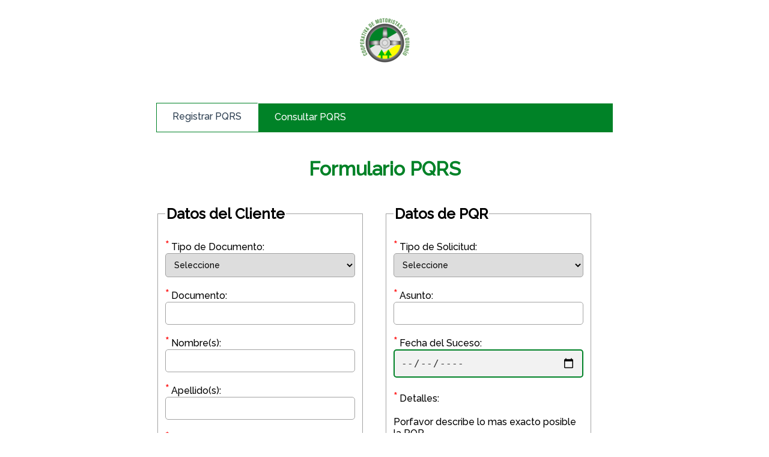

--- FILE ---
content_type: text/html; charset=UTF-8
request_url: https://www.coomoquin.com/pqrs/
body_size: 3672
content:
<!DOCTYPE html>
<html>
<head>
    <title>PQRS Coomoquin - Radicar y consultar PQRS</title>
    <link rel="shortcut icon" type="image/x-icon" href="https://www.coomoquin.com/pqrs/images/favicon.png">
<script src="https://www.google.com/recaptcha/api.js" async defer></script>
	<script src="https://kit.fontawesome.com/6809ebfabb.js" crossorigin="anonymous"></script>
	
<link rel="stylesheet" type="text/css" href="https://www.coomoquin.com/pqrs/css/style.css?cache=1769150429">
	<meta name="viewport" content="width=device-width, initial-scale=1.0, user-scalable=0, minimum-scale=1.0, maximum-scale=1.0">
<script src="https://cdnjs.cloudflare.com/ajax/libs/sweetalert/1.1.3/sweetalert-dev.js"></script>
	
	<link rel="stylesheet" href="https://cdnjs.cloudflare.com/ajax/libs/sweetalert/1.1.3/sweetalert.css">
<script src="https://cdn.jsdelivr.net/npm/sweetalert2@11"></script>

<script src="https://code.jquery.com/jquery-3.6.0.min.js"></script>


<script src="https://www.google.com/recaptcha/api.js" async defer></script>    
    <script>
        window.addEventListener('DOMContentLoaded', (event) => {
            let camposNumericos = document.querySelectorAll('input[type="number"]');
            camposNumericos.forEach(function(campo) {
                campo.addEventListener('wheel', function(e) {
                    e.preventDefault();
                });
                campo.addEventListener('keydown', function(e) {
                    if (e.key === 'ArrowUp' || e.key === 'ArrowDown') {
                        e.preventDefault();
                    }
                });
            });
        });
    </script>
</head>
<body>   
    
    <div class="container" id="pqrsFormulario">
        <center><img src="https://www.coomoquin.com/pqrs/images/logo.png"></center>
        <div class="wrapper">
            <div class="tabs">
                <div class="tab">
                    <input type="radio" name="css-tabs" id="tab-1" checked class="tab-switch">
                    <label for="tab-1" class="tab-label">Registrar PQRS</label>
                    <div class="tab-content">
    
                        <h1>Formulario PQRS</h1>
                        <form id="pqrsForm" method="post" action="/pqrs/index.php" enctype="multipart/form-data">
                            
                            <!-- TOKEN ESTÁTICO COMO INPUT OCULTO -->
                            <input type="hidden" name="form_token" value="[base64]">

                            <fieldset>
                                <legend><h2>Datos del Cliente</h2></legend>

                                <label for="tipo_documento"><span class="required">*</span>Tipo de Documento:</label>
                                <select name="tipo_documento" id="tipo_documento" required>
                                    <option value="" disabled selected>Seleccione</option>
                                    <option value='CC'>CEDULA CIUDADANIA</option>
                                    <option value='CE'>CEDULA EXTRANJERIA</option>
                                    <option value='DE'>DOCUMENTO EXTRANJERO</option>                
                                    <option value='TE'>TARJETA DE EXTRANJERIA</option>
                                    <option value='PA'>PASAPORTE</option>
                                    <option value='NIT'>NIT</option>
                                    <option value='OD'>OTRO DOCUMENTO</option>
                                </select><br>

                                <label for="documento"><span class="required">*</span>Documento:</label>
                                <input type="number" name="documento" id="documento" required><br>

                                <label for="nombre"><span class="required">*</span>Nombre(s):</label>
                                <input type="text" name="nombre" id="nombre" required><br>

                                <label for="apellido"><span class="required">*</span>Apellido(s):</label>
                                <input type="text" name="apellido" id="apellido" required><br>

                                <label for="direccion"><span class="required">*</span>Dirección:</label>
                                <input type="text" name="direccion" id="direccion" required><br>

                                <label for="telefono_celular"><span class="required">*</span>Teléfono Celular:</label>
                                <input type="number" name="telefono_celular" id="telefono_celular" required><br>

                                <label for="telefono_fijo">Teléfono Fijo:</label>
                                <input type="number" name="telefono_fijo" id="telefono_fijo"><br>

                                <label for="correo_electronico"><span class="required">*</span>Correo Electrónico:</label>
                                <input type="email" name="correo_electronico" id="correo_electronico" required><br>
            
                                <label for="departamento"><span class="required">*</span>Departamento:</label>
                                <select name="departamento" id="departamento" onchange="cargarCiudades()" required>
                                    <option value="" selected>Seleccione un departamento</option>
                                    <option value="Amazonas">Amazonas</option>
                                    <option value="Antioquia">Antioquia</option>
                                    <option value="Arauca">Arauca</option>
                                    <option value="Atlántico">Atlántico</option>
                                    <option value="Bolívar">Bolívar</option>
                                    <option value="Boyacá">Boyacá</option>
                                    <option value="Caldas">Caldas</option>
                                    <option value="Caquetá">Caquetá</option>
                                    <option value="Casanare">Casanare</option>
                                    <option value="Cauca">Cauca</option>
                                    <option value="Cesar">Cesar</option>
                                    <option value="Chocó">Chocó</option>
                                    <option value="Córdoba">Córdoba</option>
                                    <option value="Cundinamarca">Cundinamarca</option>
                                    <option value="Guainía">Guainía</option>
                                    <option value="Guaviare">Guaviare</option>
                                    <option value="Huila">Huila</option>
                                    <option value="La Guajira">La Guajira</option>
                                    <option value="Magdalena">Magdalena</option>
                                    <option value="Meta">Meta</option>
                                    <option value="Nariño">Nariño</option>
                                    <option value="Norte de Santander">Norte de Santander</option>
                                    <option value="Putumayo">Putumayo</option>
                                    <option value="Quindío">Quindío</option>
                                    <option value="Risaralda">Risaralda</option>
                                    <option value="San Andrés y Providencia">San Andrés y Providencia</option>
                                    <option value="Santander">Santander</option>
                                    <option value="Sucre">Sucre</option>
                                    <option value="Tolima">Tolima</option>
                                    <option value="Valle del Cauca">Valle del Cauca</option>
                                    <option value="Vaupés">Vaupés</option>
                                    <option value="Vichada">Vichada</option>
                                </select><br>

                                <label><span class="required">*</span>Ciudad:</label>
                                <select name="ciudad" id="ciudad" required>
                                    <option value="" disabled selected>Seleccione</option>
                                    <!-- Opciones de ciudades aquí -->
                                </select><br>
                            </fieldset>

                            <fieldset id="izquierda">
                                <legend><h2>Datos de PQR</h2></legend>

                                <label for="tipo_pqr"><span class="required">*</span>Tipo de Solicitud:</label>
                                <select name="tipo_pqr" id="tipo_pqr" required>
                                    <option value="" disabled selected>Seleccione</option>
                                    <option value="Felicitacion">Felicitación</option>
                                    <option value="Peticion">Petición</option>
                                    <option value="Queja">Queja</option>
                                    <option value="Reclamo">Reclamo</option>
                                    <option value="Sugerencia">Sugerencia</option>
                                </select>

                                <label for="asunto"><span class="required">*</span>Asunto:</label>
                                <input type="text" name="asunto" id="asunto" required><br>
            
                                <label for="fecha_suceso"><span class="required">*</span>Fecha del Suceso:</label><br>
                                <input type="date" name="fecha_suceso" id="fecha_suceso" class="date-field" placeholder="Selecciona una fecha" required><br><br>

                                <label for="detalles"><span class="required">*</span>Detalles:</label><br><br>
                                Porfavor describe lo mas exacto posible la PQR
                                <textarea name="detalles" id="detalles" rows="4" cols="50" required></textarea><br>
            
                                Ajunto:<br>
                                <div style="font-size: 12px;">Adjunte si tiene archivos, fotos  o documentos para la PQR<br>Admitidos(pdf, png, jpg, jpeg)</div>   
                                <label for="adjunto" class="drop-container" id="dropcontainer">
                                    <span class="drop-title">Arrastra los Archivos</span> o
                                    <input type="file" name="adjunto" id="adjunto" accept=".pdf, .png, .jpg, .jpeg">
                                </label>
                                <br><br>

                                <label class="checkbox-label">
                                    <input type="checkbox" id="indAcepto" name="indAcepto" required>
                                    Acepto las <a href="#" target="_blank">políticas de tratamiento de datos</a>
                                </label>
                                <br><br>

                                <!-- HONEYPOT (campo oculto para bots) -->
                                <div style="display:none;">
                                    <label for="website">¿Cuál es tu página web?</label>
                                    <input type="text" name="website" id="website" value="">
                                </div>
                                <br>

                                <center>
                                    <div class="g-recaptcha" data-sitekey="6Le4GlcrAAAAALHvT-dq0JsHa99xNv-_B8QOHUt_" data-callback="recaptchaCallback"></div>
                                </center>
                                <br>

                                <center>
                                    <button id="submitButton" type="submit" disabled>REALIZAR SOLICITUD</button>
                                </center>
                            </fieldset>
                            <br><br>
                        </form>

                        





  
                    </div>
                </div>
                <div class="tab">
                    <input type="radio" name="css-tabs" id="tab-2" class="tab-switch">
                    <label for="tab-2" class="tab-label">Consultar PQRS</label>
                    <div class="tab-content">
                        
	
    <h1>Consultar PQRS</h1>
	 

    <form id="buscar_pqr_form" method="post" action="/pqrs/index.php">
		
		<label for="tipo_documento_cliente">Tipo de Documento:</label>
           <select name="tipo_documento_cliente" id="tipo_documento_cliente" required>				
                <option value="" disabled selected>Seleccione</option>		
				<option value='CC'  >CEDULA CIUDADANIA</option>
				<option value='CE'  >CEDULA EXTRANJERIA</option>
				<option value='DE'  >DOCUMENTO EXTRANJERO</option>				
				<option value='TE'  >TARJETA DE EXTRANJERIA</option>
				<option value='PA'  >PASAPORTE</option>
			   	<option value='NIT'  >NIT</option>
				<option value='OD'  >OTRO DOCUMENTO</option>				
            </select>
		
		<br><br>

		
        <label for="documento_cliente">Documento del Cliente:</label>
        <input type="number" id="documento_cliente" name="documento_cliente" required><br><br>

        <label for="numero_pqr">Número de PQRS:</label>
        <input type="number" id="numero_pqr" name="numero_pqr" required><br><br>
		
		

        <div id="buttonsContainer" class="text-center">
    <button type="submit" id="submitButton">BUSCAR PQRS</button>
    <button type="reset" id="resetButton">LIMPIAR</button>
</div>
    </form>

    <div id="resultado_busqueda"></div>

	
	
	
	
    <script>
        $(document).ready(function() {
            $('#buscar_pqr_form').submit(function(e) {
                e.preventDefault();  // Evitar el envío del formulario por defecto

                // Obtener los datos del formulario
				var tipo_documento_cliente = $('#tipo_documento_cliente').val();
                var documento_cliente = $('#documento_cliente').val();
                var numero_pqr = $('#numero_pqr').val();

                // Enviar una solicitud AJAX
                $.ajax({
                    type: 'POST',
                    url: 'class/procesar_busqueda_pqr.php',
                    data: {tipo_documento: tipo_documento_cliente, documento_cliente: documento_cliente, numero_pqr: numero_pqr},
                    success: function(data) {
                        $('#resultado_busqueda').html(data);  // Mostrar el resultado en esta div
                    }
                });
            });
        });
    </script>

                    </div>
                </div>
            </div>
        </div>      
    </div>
    <div class="footer">
        <center>Todos los derechos reservados <br>
        Transportes Armenia S.A.S<br>
        &copy; 2026</center>
    </div>

    <script src="https://www.coomoquin.com/pqrs/js/departamentos.js?1769150429"></script>

    <script>
        // Función que se llama cuando se verifica el reCAPTCHA
        function recaptchaCallback() {
            document.getElementById("submitButton").disabled = false; // Habilita el botón de enviar
        }
        // Deshabilita el botón de enviar al cargar la página
        document.getElementById("submitButton").disabled = true;
    </script>
</body>
</html>






--- FILE ---
content_type: text/html; charset=utf-8
request_url: https://www.google.com/recaptcha/api2/anchor?ar=1&k=6Le4GlcrAAAAALHvT-dq0JsHa99xNv-_B8QOHUt_&co=aHR0cHM6Ly93d3cuY29vbW9xdWluLmNvbTo0NDM.&hl=en&v=PoyoqOPhxBO7pBk68S4YbpHZ&size=normal&anchor-ms=20000&execute-ms=30000&cb=b1xyo6gu511b
body_size: 49442
content:
<!DOCTYPE HTML><html dir="ltr" lang="en"><head><meta http-equiv="Content-Type" content="text/html; charset=UTF-8">
<meta http-equiv="X-UA-Compatible" content="IE=edge">
<title>reCAPTCHA</title>
<style type="text/css">
/* cyrillic-ext */
@font-face {
  font-family: 'Roboto';
  font-style: normal;
  font-weight: 400;
  font-stretch: 100%;
  src: url(//fonts.gstatic.com/s/roboto/v48/KFO7CnqEu92Fr1ME7kSn66aGLdTylUAMa3GUBHMdazTgWw.woff2) format('woff2');
  unicode-range: U+0460-052F, U+1C80-1C8A, U+20B4, U+2DE0-2DFF, U+A640-A69F, U+FE2E-FE2F;
}
/* cyrillic */
@font-face {
  font-family: 'Roboto';
  font-style: normal;
  font-weight: 400;
  font-stretch: 100%;
  src: url(//fonts.gstatic.com/s/roboto/v48/KFO7CnqEu92Fr1ME7kSn66aGLdTylUAMa3iUBHMdazTgWw.woff2) format('woff2');
  unicode-range: U+0301, U+0400-045F, U+0490-0491, U+04B0-04B1, U+2116;
}
/* greek-ext */
@font-face {
  font-family: 'Roboto';
  font-style: normal;
  font-weight: 400;
  font-stretch: 100%;
  src: url(//fonts.gstatic.com/s/roboto/v48/KFO7CnqEu92Fr1ME7kSn66aGLdTylUAMa3CUBHMdazTgWw.woff2) format('woff2');
  unicode-range: U+1F00-1FFF;
}
/* greek */
@font-face {
  font-family: 'Roboto';
  font-style: normal;
  font-weight: 400;
  font-stretch: 100%;
  src: url(//fonts.gstatic.com/s/roboto/v48/KFO7CnqEu92Fr1ME7kSn66aGLdTylUAMa3-UBHMdazTgWw.woff2) format('woff2');
  unicode-range: U+0370-0377, U+037A-037F, U+0384-038A, U+038C, U+038E-03A1, U+03A3-03FF;
}
/* math */
@font-face {
  font-family: 'Roboto';
  font-style: normal;
  font-weight: 400;
  font-stretch: 100%;
  src: url(//fonts.gstatic.com/s/roboto/v48/KFO7CnqEu92Fr1ME7kSn66aGLdTylUAMawCUBHMdazTgWw.woff2) format('woff2');
  unicode-range: U+0302-0303, U+0305, U+0307-0308, U+0310, U+0312, U+0315, U+031A, U+0326-0327, U+032C, U+032F-0330, U+0332-0333, U+0338, U+033A, U+0346, U+034D, U+0391-03A1, U+03A3-03A9, U+03B1-03C9, U+03D1, U+03D5-03D6, U+03F0-03F1, U+03F4-03F5, U+2016-2017, U+2034-2038, U+203C, U+2040, U+2043, U+2047, U+2050, U+2057, U+205F, U+2070-2071, U+2074-208E, U+2090-209C, U+20D0-20DC, U+20E1, U+20E5-20EF, U+2100-2112, U+2114-2115, U+2117-2121, U+2123-214F, U+2190, U+2192, U+2194-21AE, U+21B0-21E5, U+21F1-21F2, U+21F4-2211, U+2213-2214, U+2216-22FF, U+2308-230B, U+2310, U+2319, U+231C-2321, U+2336-237A, U+237C, U+2395, U+239B-23B7, U+23D0, U+23DC-23E1, U+2474-2475, U+25AF, U+25B3, U+25B7, U+25BD, U+25C1, U+25CA, U+25CC, U+25FB, U+266D-266F, U+27C0-27FF, U+2900-2AFF, U+2B0E-2B11, U+2B30-2B4C, U+2BFE, U+3030, U+FF5B, U+FF5D, U+1D400-1D7FF, U+1EE00-1EEFF;
}
/* symbols */
@font-face {
  font-family: 'Roboto';
  font-style: normal;
  font-weight: 400;
  font-stretch: 100%;
  src: url(//fonts.gstatic.com/s/roboto/v48/KFO7CnqEu92Fr1ME7kSn66aGLdTylUAMaxKUBHMdazTgWw.woff2) format('woff2');
  unicode-range: U+0001-000C, U+000E-001F, U+007F-009F, U+20DD-20E0, U+20E2-20E4, U+2150-218F, U+2190, U+2192, U+2194-2199, U+21AF, U+21E6-21F0, U+21F3, U+2218-2219, U+2299, U+22C4-22C6, U+2300-243F, U+2440-244A, U+2460-24FF, U+25A0-27BF, U+2800-28FF, U+2921-2922, U+2981, U+29BF, U+29EB, U+2B00-2BFF, U+4DC0-4DFF, U+FFF9-FFFB, U+10140-1018E, U+10190-1019C, U+101A0, U+101D0-101FD, U+102E0-102FB, U+10E60-10E7E, U+1D2C0-1D2D3, U+1D2E0-1D37F, U+1F000-1F0FF, U+1F100-1F1AD, U+1F1E6-1F1FF, U+1F30D-1F30F, U+1F315, U+1F31C, U+1F31E, U+1F320-1F32C, U+1F336, U+1F378, U+1F37D, U+1F382, U+1F393-1F39F, U+1F3A7-1F3A8, U+1F3AC-1F3AF, U+1F3C2, U+1F3C4-1F3C6, U+1F3CA-1F3CE, U+1F3D4-1F3E0, U+1F3ED, U+1F3F1-1F3F3, U+1F3F5-1F3F7, U+1F408, U+1F415, U+1F41F, U+1F426, U+1F43F, U+1F441-1F442, U+1F444, U+1F446-1F449, U+1F44C-1F44E, U+1F453, U+1F46A, U+1F47D, U+1F4A3, U+1F4B0, U+1F4B3, U+1F4B9, U+1F4BB, U+1F4BF, U+1F4C8-1F4CB, U+1F4D6, U+1F4DA, U+1F4DF, U+1F4E3-1F4E6, U+1F4EA-1F4ED, U+1F4F7, U+1F4F9-1F4FB, U+1F4FD-1F4FE, U+1F503, U+1F507-1F50B, U+1F50D, U+1F512-1F513, U+1F53E-1F54A, U+1F54F-1F5FA, U+1F610, U+1F650-1F67F, U+1F687, U+1F68D, U+1F691, U+1F694, U+1F698, U+1F6AD, U+1F6B2, U+1F6B9-1F6BA, U+1F6BC, U+1F6C6-1F6CF, U+1F6D3-1F6D7, U+1F6E0-1F6EA, U+1F6F0-1F6F3, U+1F6F7-1F6FC, U+1F700-1F7FF, U+1F800-1F80B, U+1F810-1F847, U+1F850-1F859, U+1F860-1F887, U+1F890-1F8AD, U+1F8B0-1F8BB, U+1F8C0-1F8C1, U+1F900-1F90B, U+1F93B, U+1F946, U+1F984, U+1F996, U+1F9E9, U+1FA00-1FA6F, U+1FA70-1FA7C, U+1FA80-1FA89, U+1FA8F-1FAC6, U+1FACE-1FADC, U+1FADF-1FAE9, U+1FAF0-1FAF8, U+1FB00-1FBFF;
}
/* vietnamese */
@font-face {
  font-family: 'Roboto';
  font-style: normal;
  font-weight: 400;
  font-stretch: 100%;
  src: url(//fonts.gstatic.com/s/roboto/v48/KFO7CnqEu92Fr1ME7kSn66aGLdTylUAMa3OUBHMdazTgWw.woff2) format('woff2');
  unicode-range: U+0102-0103, U+0110-0111, U+0128-0129, U+0168-0169, U+01A0-01A1, U+01AF-01B0, U+0300-0301, U+0303-0304, U+0308-0309, U+0323, U+0329, U+1EA0-1EF9, U+20AB;
}
/* latin-ext */
@font-face {
  font-family: 'Roboto';
  font-style: normal;
  font-weight: 400;
  font-stretch: 100%;
  src: url(//fonts.gstatic.com/s/roboto/v48/KFO7CnqEu92Fr1ME7kSn66aGLdTylUAMa3KUBHMdazTgWw.woff2) format('woff2');
  unicode-range: U+0100-02BA, U+02BD-02C5, U+02C7-02CC, U+02CE-02D7, U+02DD-02FF, U+0304, U+0308, U+0329, U+1D00-1DBF, U+1E00-1E9F, U+1EF2-1EFF, U+2020, U+20A0-20AB, U+20AD-20C0, U+2113, U+2C60-2C7F, U+A720-A7FF;
}
/* latin */
@font-face {
  font-family: 'Roboto';
  font-style: normal;
  font-weight: 400;
  font-stretch: 100%;
  src: url(//fonts.gstatic.com/s/roboto/v48/KFO7CnqEu92Fr1ME7kSn66aGLdTylUAMa3yUBHMdazQ.woff2) format('woff2');
  unicode-range: U+0000-00FF, U+0131, U+0152-0153, U+02BB-02BC, U+02C6, U+02DA, U+02DC, U+0304, U+0308, U+0329, U+2000-206F, U+20AC, U+2122, U+2191, U+2193, U+2212, U+2215, U+FEFF, U+FFFD;
}
/* cyrillic-ext */
@font-face {
  font-family: 'Roboto';
  font-style: normal;
  font-weight: 500;
  font-stretch: 100%;
  src: url(//fonts.gstatic.com/s/roboto/v48/KFO7CnqEu92Fr1ME7kSn66aGLdTylUAMa3GUBHMdazTgWw.woff2) format('woff2');
  unicode-range: U+0460-052F, U+1C80-1C8A, U+20B4, U+2DE0-2DFF, U+A640-A69F, U+FE2E-FE2F;
}
/* cyrillic */
@font-face {
  font-family: 'Roboto';
  font-style: normal;
  font-weight: 500;
  font-stretch: 100%;
  src: url(//fonts.gstatic.com/s/roboto/v48/KFO7CnqEu92Fr1ME7kSn66aGLdTylUAMa3iUBHMdazTgWw.woff2) format('woff2');
  unicode-range: U+0301, U+0400-045F, U+0490-0491, U+04B0-04B1, U+2116;
}
/* greek-ext */
@font-face {
  font-family: 'Roboto';
  font-style: normal;
  font-weight: 500;
  font-stretch: 100%;
  src: url(//fonts.gstatic.com/s/roboto/v48/KFO7CnqEu92Fr1ME7kSn66aGLdTylUAMa3CUBHMdazTgWw.woff2) format('woff2');
  unicode-range: U+1F00-1FFF;
}
/* greek */
@font-face {
  font-family: 'Roboto';
  font-style: normal;
  font-weight: 500;
  font-stretch: 100%;
  src: url(//fonts.gstatic.com/s/roboto/v48/KFO7CnqEu92Fr1ME7kSn66aGLdTylUAMa3-UBHMdazTgWw.woff2) format('woff2');
  unicode-range: U+0370-0377, U+037A-037F, U+0384-038A, U+038C, U+038E-03A1, U+03A3-03FF;
}
/* math */
@font-face {
  font-family: 'Roboto';
  font-style: normal;
  font-weight: 500;
  font-stretch: 100%;
  src: url(//fonts.gstatic.com/s/roboto/v48/KFO7CnqEu92Fr1ME7kSn66aGLdTylUAMawCUBHMdazTgWw.woff2) format('woff2');
  unicode-range: U+0302-0303, U+0305, U+0307-0308, U+0310, U+0312, U+0315, U+031A, U+0326-0327, U+032C, U+032F-0330, U+0332-0333, U+0338, U+033A, U+0346, U+034D, U+0391-03A1, U+03A3-03A9, U+03B1-03C9, U+03D1, U+03D5-03D6, U+03F0-03F1, U+03F4-03F5, U+2016-2017, U+2034-2038, U+203C, U+2040, U+2043, U+2047, U+2050, U+2057, U+205F, U+2070-2071, U+2074-208E, U+2090-209C, U+20D0-20DC, U+20E1, U+20E5-20EF, U+2100-2112, U+2114-2115, U+2117-2121, U+2123-214F, U+2190, U+2192, U+2194-21AE, U+21B0-21E5, U+21F1-21F2, U+21F4-2211, U+2213-2214, U+2216-22FF, U+2308-230B, U+2310, U+2319, U+231C-2321, U+2336-237A, U+237C, U+2395, U+239B-23B7, U+23D0, U+23DC-23E1, U+2474-2475, U+25AF, U+25B3, U+25B7, U+25BD, U+25C1, U+25CA, U+25CC, U+25FB, U+266D-266F, U+27C0-27FF, U+2900-2AFF, U+2B0E-2B11, U+2B30-2B4C, U+2BFE, U+3030, U+FF5B, U+FF5D, U+1D400-1D7FF, U+1EE00-1EEFF;
}
/* symbols */
@font-face {
  font-family: 'Roboto';
  font-style: normal;
  font-weight: 500;
  font-stretch: 100%;
  src: url(//fonts.gstatic.com/s/roboto/v48/KFO7CnqEu92Fr1ME7kSn66aGLdTylUAMaxKUBHMdazTgWw.woff2) format('woff2');
  unicode-range: U+0001-000C, U+000E-001F, U+007F-009F, U+20DD-20E0, U+20E2-20E4, U+2150-218F, U+2190, U+2192, U+2194-2199, U+21AF, U+21E6-21F0, U+21F3, U+2218-2219, U+2299, U+22C4-22C6, U+2300-243F, U+2440-244A, U+2460-24FF, U+25A0-27BF, U+2800-28FF, U+2921-2922, U+2981, U+29BF, U+29EB, U+2B00-2BFF, U+4DC0-4DFF, U+FFF9-FFFB, U+10140-1018E, U+10190-1019C, U+101A0, U+101D0-101FD, U+102E0-102FB, U+10E60-10E7E, U+1D2C0-1D2D3, U+1D2E0-1D37F, U+1F000-1F0FF, U+1F100-1F1AD, U+1F1E6-1F1FF, U+1F30D-1F30F, U+1F315, U+1F31C, U+1F31E, U+1F320-1F32C, U+1F336, U+1F378, U+1F37D, U+1F382, U+1F393-1F39F, U+1F3A7-1F3A8, U+1F3AC-1F3AF, U+1F3C2, U+1F3C4-1F3C6, U+1F3CA-1F3CE, U+1F3D4-1F3E0, U+1F3ED, U+1F3F1-1F3F3, U+1F3F5-1F3F7, U+1F408, U+1F415, U+1F41F, U+1F426, U+1F43F, U+1F441-1F442, U+1F444, U+1F446-1F449, U+1F44C-1F44E, U+1F453, U+1F46A, U+1F47D, U+1F4A3, U+1F4B0, U+1F4B3, U+1F4B9, U+1F4BB, U+1F4BF, U+1F4C8-1F4CB, U+1F4D6, U+1F4DA, U+1F4DF, U+1F4E3-1F4E6, U+1F4EA-1F4ED, U+1F4F7, U+1F4F9-1F4FB, U+1F4FD-1F4FE, U+1F503, U+1F507-1F50B, U+1F50D, U+1F512-1F513, U+1F53E-1F54A, U+1F54F-1F5FA, U+1F610, U+1F650-1F67F, U+1F687, U+1F68D, U+1F691, U+1F694, U+1F698, U+1F6AD, U+1F6B2, U+1F6B9-1F6BA, U+1F6BC, U+1F6C6-1F6CF, U+1F6D3-1F6D7, U+1F6E0-1F6EA, U+1F6F0-1F6F3, U+1F6F7-1F6FC, U+1F700-1F7FF, U+1F800-1F80B, U+1F810-1F847, U+1F850-1F859, U+1F860-1F887, U+1F890-1F8AD, U+1F8B0-1F8BB, U+1F8C0-1F8C1, U+1F900-1F90B, U+1F93B, U+1F946, U+1F984, U+1F996, U+1F9E9, U+1FA00-1FA6F, U+1FA70-1FA7C, U+1FA80-1FA89, U+1FA8F-1FAC6, U+1FACE-1FADC, U+1FADF-1FAE9, U+1FAF0-1FAF8, U+1FB00-1FBFF;
}
/* vietnamese */
@font-face {
  font-family: 'Roboto';
  font-style: normal;
  font-weight: 500;
  font-stretch: 100%;
  src: url(//fonts.gstatic.com/s/roboto/v48/KFO7CnqEu92Fr1ME7kSn66aGLdTylUAMa3OUBHMdazTgWw.woff2) format('woff2');
  unicode-range: U+0102-0103, U+0110-0111, U+0128-0129, U+0168-0169, U+01A0-01A1, U+01AF-01B0, U+0300-0301, U+0303-0304, U+0308-0309, U+0323, U+0329, U+1EA0-1EF9, U+20AB;
}
/* latin-ext */
@font-face {
  font-family: 'Roboto';
  font-style: normal;
  font-weight: 500;
  font-stretch: 100%;
  src: url(//fonts.gstatic.com/s/roboto/v48/KFO7CnqEu92Fr1ME7kSn66aGLdTylUAMa3KUBHMdazTgWw.woff2) format('woff2');
  unicode-range: U+0100-02BA, U+02BD-02C5, U+02C7-02CC, U+02CE-02D7, U+02DD-02FF, U+0304, U+0308, U+0329, U+1D00-1DBF, U+1E00-1E9F, U+1EF2-1EFF, U+2020, U+20A0-20AB, U+20AD-20C0, U+2113, U+2C60-2C7F, U+A720-A7FF;
}
/* latin */
@font-face {
  font-family: 'Roboto';
  font-style: normal;
  font-weight: 500;
  font-stretch: 100%;
  src: url(//fonts.gstatic.com/s/roboto/v48/KFO7CnqEu92Fr1ME7kSn66aGLdTylUAMa3yUBHMdazQ.woff2) format('woff2');
  unicode-range: U+0000-00FF, U+0131, U+0152-0153, U+02BB-02BC, U+02C6, U+02DA, U+02DC, U+0304, U+0308, U+0329, U+2000-206F, U+20AC, U+2122, U+2191, U+2193, U+2212, U+2215, U+FEFF, U+FFFD;
}
/* cyrillic-ext */
@font-face {
  font-family: 'Roboto';
  font-style: normal;
  font-weight: 900;
  font-stretch: 100%;
  src: url(//fonts.gstatic.com/s/roboto/v48/KFO7CnqEu92Fr1ME7kSn66aGLdTylUAMa3GUBHMdazTgWw.woff2) format('woff2');
  unicode-range: U+0460-052F, U+1C80-1C8A, U+20B4, U+2DE0-2DFF, U+A640-A69F, U+FE2E-FE2F;
}
/* cyrillic */
@font-face {
  font-family: 'Roboto';
  font-style: normal;
  font-weight: 900;
  font-stretch: 100%;
  src: url(//fonts.gstatic.com/s/roboto/v48/KFO7CnqEu92Fr1ME7kSn66aGLdTylUAMa3iUBHMdazTgWw.woff2) format('woff2');
  unicode-range: U+0301, U+0400-045F, U+0490-0491, U+04B0-04B1, U+2116;
}
/* greek-ext */
@font-face {
  font-family: 'Roboto';
  font-style: normal;
  font-weight: 900;
  font-stretch: 100%;
  src: url(//fonts.gstatic.com/s/roboto/v48/KFO7CnqEu92Fr1ME7kSn66aGLdTylUAMa3CUBHMdazTgWw.woff2) format('woff2');
  unicode-range: U+1F00-1FFF;
}
/* greek */
@font-face {
  font-family: 'Roboto';
  font-style: normal;
  font-weight: 900;
  font-stretch: 100%;
  src: url(//fonts.gstatic.com/s/roboto/v48/KFO7CnqEu92Fr1ME7kSn66aGLdTylUAMa3-UBHMdazTgWw.woff2) format('woff2');
  unicode-range: U+0370-0377, U+037A-037F, U+0384-038A, U+038C, U+038E-03A1, U+03A3-03FF;
}
/* math */
@font-face {
  font-family: 'Roboto';
  font-style: normal;
  font-weight: 900;
  font-stretch: 100%;
  src: url(//fonts.gstatic.com/s/roboto/v48/KFO7CnqEu92Fr1ME7kSn66aGLdTylUAMawCUBHMdazTgWw.woff2) format('woff2');
  unicode-range: U+0302-0303, U+0305, U+0307-0308, U+0310, U+0312, U+0315, U+031A, U+0326-0327, U+032C, U+032F-0330, U+0332-0333, U+0338, U+033A, U+0346, U+034D, U+0391-03A1, U+03A3-03A9, U+03B1-03C9, U+03D1, U+03D5-03D6, U+03F0-03F1, U+03F4-03F5, U+2016-2017, U+2034-2038, U+203C, U+2040, U+2043, U+2047, U+2050, U+2057, U+205F, U+2070-2071, U+2074-208E, U+2090-209C, U+20D0-20DC, U+20E1, U+20E5-20EF, U+2100-2112, U+2114-2115, U+2117-2121, U+2123-214F, U+2190, U+2192, U+2194-21AE, U+21B0-21E5, U+21F1-21F2, U+21F4-2211, U+2213-2214, U+2216-22FF, U+2308-230B, U+2310, U+2319, U+231C-2321, U+2336-237A, U+237C, U+2395, U+239B-23B7, U+23D0, U+23DC-23E1, U+2474-2475, U+25AF, U+25B3, U+25B7, U+25BD, U+25C1, U+25CA, U+25CC, U+25FB, U+266D-266F, U+27C0-27FF, U+2900-2AFF, U+2B0E-2B11, U+2B30-2B4C, U+2BFE, U+3030, U+FF5B, U+FF5D, U+1D400-1D7FF, U+1EE00-1EEFF;
}
/* symbols */
@font-face {
  font-family: 'Roboto';
  font-style: normal;
  font-weight: 900;
  font-stretch: 100%;
  src: url(//fonts.gstatic.com/s/roboto/v48/KFO7CnqEu92Fr1ME7kSn66aGLdTylUAMaxKUBHMdazTgWw.woff2) format('woff2');
  unicode-range: U+0001-000C, U+000E-001F, U+007F-009F, U+20DD-20E0, U+20E2-20E4, U+2150-218F, U+2190, U+2192, U+2194-2199, U+21AF, U+21E6-21F0, U+21F3, U+2218-2219, U+2299, U+22C4-22C6, U+2300-243F, U+2440-244A, U+2460-24FF, U+25A0-27BF, U+2800-28FF, U+2921-2922, U+2981, U+29BF, U+29EB, U+2B00-2BFF, U+4DC0-4DFF, U+FFF9-FFFB, U+10140-1018E, U+10190-1019C, U+101A0, U+101D0-101FD, U+102E0-102FB, U+10E60-10E7E, U+1D2C0-1D2D3, U+1D2E0-1D37F, U+1F000-1F0FF, U+1F100-1F1AD, U+1F1E6-1F1FF, U+1F30D-1F30F, U+1F315, U+1F31C, U+1F31E, U+1F320-1F32C, U+1F336, U+1F378, U+1F37D, U+1F382, U+1F393-1F39F, U+1F3A7-1F3A8, U+1F3AC-1F3AF, U+1F3C2, U+1F3C4-1F3C6, U+1F3CA-1F3CE, U+1F3D4-1F3E0, U+1F3ED, U+1F3F1-1F3F3, U+1F3F5-1F3F7, U+1F408, U+1F415, U+1F41F, U+1F426, U+1F43F, U+1F441-1F442, U+1F444, U+1F446-1F449, U+1F44C-1F44E, U+1F453, U+1F46A, U+1F47D, U+1F4A3, U+1F4B0, U+1F4B3, U+1F4B9, U+1F4BB, U+1F4BF, U+1F4C8-1F4CB, U+1F4D6, U+1F4DA, U+1F4DF, U+1F4E3-1F4E6, U+1F4EA-1F4ED, U+1F4F7, U+1F4F9-1F4FB, U+1F4FD-1F4FE, U+1F503, U+1F507-1F50B, U+1F50D, U+1F512-1F513, U+1F53E-1F54A, U+1F54F-1F5FA, U+1F610, U+1F650-1F67F, U+1F687, U+1F68D, U+1F691, U+1F694, U+1F698, U+1F6AD, U+1F6B2, U+1F6B9-1F6BA, U+1F6BC, U+1F6C6-1F6CF, U+1F6D3-1F6D7, U+1F6E0-1F6EA, U+1F6F0-1F6F3, U+1F6F7-1F6FC, U+1F700-1F7FF, U+1F800-1F80B, U+1F810-1F847, U+1F850-1F859, U+1F860-1F887, U+1F890-1F8AD, U+1F8B0-1F8BB, U+1F8C0-1F8C1, U+1F900-1F90B, U+1F93B, U+1F946, U+1F984, U+1F996, U+1F9E9, U+1FA00-1FA6F, U+1FA70-1FA7C, U+1FA80-1FA89, U+1FA8F-1FAC6, U+1FACE-1FADC, U+1FADF-1FAE9, U+1FAF0-1FAF8, U+1FB00-1FBFF;
}
/* vietnamese */
@font-face {
  font-family: 'Roboto';
  font-style: normal;
  font-weight: 900;
  font-stretch: 100%;
  src: url(//fonts.gstatic.com/s/roboto/v48/KFO7CnqEu92Fr1ME7kSn66aGLdTylUAMa3OUBHMdazTgWw.woff2) format('woff2');
  unicode-range: U+0102-0103, U+0110-0111, U+0128-0129, U+0168-0169, U+01A0-01A1, U+01AF-01B0, U+0300-0301, U+0303-0304, U+0308-0309, U+0323, U+0329, U+1EA0-1EF9, U+20AB;
}
/* latin-ext */
@font-face {
  font-family: 'Roboto';
  font-style: normal;
  font-weight: 900;
  font-stretch: 100%;
  src: url(//fonts.gstatic.com/s/roboto/v48/KFO7CnqEu92Fr1ME7kSn66aGLdTylUAMa3KUBHMdazTgWw.woff2) format('woff2');
  unicode-range: U+0100-02BA, U+02BD-02C5, U+02C7-02CC, U+02CE-02D7, U+02DD-02FF, U+0304, U+0308, U+0329, U+1D00-1DBF, U+1E00-1E9F, U+1EF2-1EFF, U+2020, U+20A0-20AB, U+20AD-20C0, U+2113, U+2C60-2C7F, U+A720-A7FF;
}
/* latin */
@font-face {
  font-family: 'Roboto';
  font-style: normal;
  font-weight: 900;
  font-stretch: 100%;
  src: url(//fonts.gstatic.com/s/roboto/v48/KFO7CnqEu92Fr1ME7kSn66aGLdTylUAMa3yUBHMdazQ.woff2) format('woff2');
  unicode-range: U+0000-00FF, U+0131, U+0152-0153, U+02BB-02BC, U+02C6, U+02DA, U+02DC, U+0304, U+0308, U+0329, U+2000-206F, U+20AC, U+2122, U+2191, U+2193, U+2212, U+2215, U+FEFF, U+FFFD;
}

</style>
<link rel="stylesheet" type="text/css" href="https://www.gstatic.com/recaptcha/releases/PoyoqOPhxBO7pBk68S4YbpHZ/styles__ltr.css">
<script nonce="iDHfR6Yc-D-4B-tVRizHIA" type="text/javascript">window['__recaptcha_api'] = 'https://www.google.com/recaptcha/api2/';</script>
<script type="text/javascript" src="https://www.gstatic.com/recaptcha/releases/PoyoqOPhxBO7pBk68S4YbpHZ/recaptcha__en.js" nonce="iDHfR6Yc-D-4B-tVRizHIA">
      
    </script></head>
<body><div id="rc-anchor-alert" class="rc-anchor-alert"></div>
<input type="hidden" id="recaptcha-token" value="[base64]">
<script type="text/javascript" nonce="iDHfR6Yc-D-4B-tVRizHIA">
      recaptcha.anchor.Main.init("[\x22ainput\x22,[\x22bgdata\x22,\x22\x22,\[base64]/[base64]/[base64]/[base64]/[base64]/UltsKytdPUU6KEU8MjA0OD9SW2wrK109RT4+NnwxOTI6KChFJjY0NTEyKT09NTUyOTYmJk0rMTxjLmxlbmd0aCYmKGMuY2hhckNvZGVBdChNKzEpJjY0NTEyKT09NTYzMjA/[base64]/[base64]/[base64]/[base64]/[base64]/[base64]/[base64]\x22,\[base64]\\u003d\x22,\x22EsKwBMKCCAscw7YxEMOqOcOXV8OswqpRwqZvSMOsw6AZKi9kwpd7fcK6wphGw5xHw77CpXZoHcOEwogAw5Ifw5nCqsOpwoLCl8Oec8KXUQsiw6NZScOmwqzCnBrCkMKhwq/CjcKnACbDrADCqsKjfsObK3MjN0wsw7rDmMOZw50twpFqw7xww45iKU5BFEsrwq3Cq0toOMOlwp/CjMKmdSrDqcKyWUcAwrxJDMO9woDDgcOdw6JJD1wrwpB9RMKdEzvDvMKPwpMlw6nDqMOxC8KdEsO/[base64]/DqkFgA8KGw5LCrsOuUCTDgsOqUMOnw7bDjMK4GsOKSsOSwojDq20Pw68kwqnDrmptTsKRQjh0w7zCkRfCucOHQsOvXcOvw6LCt8OLRMKTwo/DnMOnwrxdZkM4wqnCisK7w6FwfsOWTMKpwolXRcKPwqFaw4PCqcOwc8OYw57DsMKzBETDmg/DgMKew7jCvcKOQUtwOcOsRsOrwpI0wpQwLkMkBA1YwqzCh2nCkcK5cTXDs0vClGoIVHXDmT4FC8KgcsOFEFnCjUvDsMKCwqVlwrMAFATCtsKIw4oDDEnCnBLDuER5JMO/[base64]/CgWvCvG0QaBY4cA3DnMKqwrLCsnwAecO7McO4w5bDgMOpMsOOw7QrCMOewrQmwrBzwpvCicKLKcKHwrDDr8K/NsO1w4LDi8Ksw6LDr1PDvwJMw4hgNcKqworCmMKhTMKaw7bDhsO8PE0Uw4nDisO/[base64]/DkMK2GCjDuMOVw5TDt0gFwp/[base64]/DsEs2w7lsw79Hwo3CqWUrK3JHwqt3w4zCh8K4RUYCdsOQw74WMUZiwoV8w7MPD3oYworCiEDDgXA8ccKZQxnCvMOTJHBXFH/DhcO/wonCsTYmfsOqw57CqRdtJ3zDjTPDpnUOwrpvAcK/w5nCqcKELxkkw7TCjx3CiDBawp8Nw43CnF48WAkSw63ClsKeOsKiJx3CtXjDu8KKwrzDrE5rR8Kaa1rDsSjCnMObwp1IXR/CvcK9bTI7LSHDscO7wqhPw6bDmcOlw4fCk8O/wo/CtQXCo2sLA2d3w7jCjcOvKxjDpcOSwqdIwrXDo8OPwqHCosOiw5LCvcOBwpbCicKkPsOpQMOrwrnCkH9Xw5DClgchUMOrJDs/HcO8w4l6woRqw6LDmMOxH29UwpR9ScO5wrx4w7rCh1TCr1fCg0ITwrHCrVBxw6pwO2XConvDg8ORB8OLeQgnWMKrRcO6blbDjg3DusK5Ri7CrsKYwqLCuH45UsOiNsOmw6ZzJMOfwqrDtU4Tw5jCk8KdDSHDqk/CocKNw4HDuDjDpHMjb8KsPgDDnV7CtcKMw51abcKcMQQ5RMKtw5DClzTDoMKDBcOaw4nDlsKPwp97eTDCq1rDgiAdw6ZIwrDDkcK4w6jCusKpwovDpQV+HcKUVmISQnzDpEIewpPDkG/CjmHDmMO4woBGw68+HsKgecOKXMKqw5dnYh7CjcO3w4dzG8KiZ0fDqcK9wqDDtsK1TAjCkGcwZsO7wrrCu3PCiS/[base64]/DjcOawrvCpMKyw4vDn8KowpUrwojDpi59w74kCwAUX8Olw7PChyrDnSvDsnJHw67DkcOiJXrDvTxHWgrCk23CnBMww5xzwp3DsMKDw4HCrlXDhsORwq/[base64]/DtsO5w4bCt8KSw7/Cm8KIw4nCncKjw4LDik5+SHpJa8K7wrEUYSvCpj/[base64]/CizzChzbDrGt7MnDDkjbChiDDs8O1a8KIWlFwMyvDh8OOaHHCtcOTw4XDq8KmITgJw6TDkALDtsO/w7ZJw51pDsKdFMKpZsK/MTPCgGbCvMOoPG1Bw7VrwodMwpnDqH99blUTGMOxw7FvTwPCoMOPdsKWGsOAw5B4w6HDnCHChWHCqQDDgcKtDcKcBWhLEi9eRcK6S8KiB8O/ZE8hw6rDtXrDp8ORAcKpwpPCnsKwwpFcb8O/wpvDohfDt8KJwq/Cq1ZGw4pOwqvCpsKnw6rDiT/DiSZ7wpfCs8KewoExwrXDkm4bwoDCrC9BJMK+b8OMw69lwqxuw47CmcO8JS1cw5l6w7XCrkDDn0rDq1DDvmEtw4Z3a8KSR2fDhRkeSH8KXMKBwpvCmQxYw7fDo8Ohwo/DvFhaGH41w77DjljDtHMaLgZqa8KfwoU6dMOLw6XDgR01N8OVw6vCrsKhbMKPIsOKwoZMTMOtAjQJRsOzw4jCjMKIwqE6w74SQVLDpSXDo8K+w4nDrMOnDhx7cTglOGPDuGHCiR/[base64]/woPDiVM7wqPCgwvCssKgwr1Jw4fCu8ONV3rCqcOhDwvDgHTCq8KTTC3CicKzwovDsVk9w6daw5djGsO3IFRfYAQWw518wrPDkCd+QcOpMMKwb8OTw4/Dq8OTQCTCmsO6UcKUH8Kzwpk/wr19wprCmsOQw518w5HDjMKzwp8NwpvCsHrDvGpdw4cSwp4EwrbDiAYHTsKNw4fCqcONHVseWMOTw7Z8w7zDnXo5w6XDrsOuwr3DhMKmwoHCvMOoFcKlwqNOwr0iwr9Ww7XCix4vw6HCiS/Dm0jDmDVZeMOcwpBaw5UME8OxwpfDucKfcwXCoSMeXSnCmsOgHcKYwrPDvBrCrF8afMKvw6k/wq5VMiEyw5PDnMONRcO1esKKwqlUwpnDp1nDjMKAOhTDuB3Du8Oyw7UyJjbDlhBKwpoSwrYUcFHCscOuw5xmcUXClsO6XyDDn0MXwp3CvT3CsGzDlRs6w7/CoxbDoANdJU5Rw7fCsA/[base64]/DvWszYMOfw7HDpMKPw4ksZ0lNNkLCqcKAw4MdXcOzPEzDq8KkaG/CocOqwqFpScKJOMKzfsKFOMKCwpZCwqLChwEfw7paw43DkUdYwpTDrXwRw7XCtGFLCMONwpNpw7zDk3PCoWQVwpzCq8Ohw7HCh8KowqRAF1F8WUnDqAUKCsO/aCHDpMKVbXQqQ8O7w7osFzxjK8Oqw4jCrADDoMORFcKAWMKFYsKnwphNOjxrb3kzaCd4wqHDgEQ2Pyh3w6Mqw7REw4TDsx9cSSZsMmDDiMKBw4EFdjREb8OpwrbDoBTDj8OSMlDDjjtCMzlKwqLCuCoxwosgfk7CpcO6wpbCoxDChFnDuy4Cw4/DpcKZw5hiw51le2nCoMKlw7TDssObR8ODX8OAwoFOw6UTcADDvMK6wpPCiXAXfnXCq8K8U8KrwqZfworCj3VqLMO+F8KxR23CjksMFEHDhVLDu8OdwqIdacKqZsKIw6lfNMKzC8OIw6fCjVnCjsOOw6kuesOaSyoTK8OKw6LCtcODw4TCn3t4w4trwrXCr1kHchx3w4/CpA7Ds308bDJUDDt9wqnDnTl9EgRTeMK8wroDw6zCkcKJbsOhwrgbG8KwFMKIYVJww6PDgw3DssK9wrrCj3TDvH/DhS8ZTD4uISQoS8KswpZwwoocCzIKw6DCqzgcw4DCiyY0wr0/JhXCuwwbw5bCq8KVw7FCT2bClHnCscKYG8KvwrfDhWM8HcK3wrzDqcKwG2s9w4/CrcOoScOXwqLDsTvDqHUBTcKsw6TDr8KyXMKAwrwIwoY8VyjCs8KqAUFpHjTDkELCi8KFwonDm8OZw7jDrsOLZsK3w7bCpALDtVPDtUZNw7fDpMKnWsOmKsOPAx4zw6IZw7c/ajfDkidtw4XCiHXCr0pswoTDoUbDqXwBwrrCv3Muw7ZMw6nCpj/DrzwTw6XDhTlxDi1oO3fClWMDM8K5VH3Cg8K9Q8OawrkjIMOowrPDk8O7w4zDikjCmXoEYTpQcCo4w7rDo2ZgeDTDplNkworDj8Okw6x1TsO4wpvDvBsNGMKyQwDDjVfDhks3wpHDh8KQNxoawpvDoxPCrsOjJsKSw5gMwoIew5heYMO/GMO+w4/DscKSNnR5w5DDosKsw7YNbsOJw6vCi13DnMOYw7hMw63DhcKQwrHCncKYw5fCmsKfw4xNw57Dn8K+dkAaR8Khwp/DoMK9w5EXGjQvwo1UaW/CmCjDgMO4w5fClcKtecK5bjHDlDEDwrg5w6Z4wrTCkCbDhsKnZzzDjVHDvcKYwp/CoBvDkmnCg8Oawo4dPiHCjk0Pw6thw71WwoYfdcONUl92w7/Dn8K+wrjChX/CqSDChEzCh0bChQFhdcOjL3dsL8KlwqDDr3Rmw53DoBHCtsKRd8KTckPDrcKqw7HCvyrDhwR8wojCmwVRSklDwqpVEcOwO8Kqw6bChT/CkGvCrsKLVcK9DBxfThlXw6rDo8KDwrDCsEJcXAnDmx4WIcOGbC9YTgXDhWDDpz8SwoQVwqYJXsKTwpZrw6MCwpJ8VMKDTisVKw7CmXzCoyp3exkiQTLDtMK2wpMbw4jDjsOCw7NSwq3CuMK9dhp0woDCuA3Ct1h5dMOZUMKiwrbCosK2wojCnsO8XVLDqcOnfS/[base64]/CjcKawpbDmsKCTAouw7DCi8O2wq3CgCbCvDMLw6hWFMOLMcOwwqfCucOZwp/CmFDCksOYXcKGeMKWwq7DlkhET2IoB8KuSMObXsKrw7fDn8Ogw5MZwr11wrLCkyE5wrnCtk/DoH3ClWDCuWMrw6fDhsKpPsKAw5psYQI5wr3Cg8O5aXHDgGpGwrcfwrRnOsKsJ2kqb8OpaGXDpTJDwpw1woDDp8OxLcK7O8O9wqRww77Cl8K0ZMKkdMKGS8K7GksqwpDCg8KoMxnCnV/DpcKLe1UYahZBHh3CoMO7J8OZw7d0D8Klw652HHDCkh3CsGzCo0fCqMOwfCjDpcOZD8KFwrw9b8KVfQvCqsOabQE+VMK/CzFvw4pNBcK1VxDDv8KowoTCmy1rf8K3c0s7wqw3wqrClcKcJMKfRMOJw4Qewo7CisKxwrrDoWM1GcO4wr4fw67CsX8hw4PDljrCjcKEwp0KwrzDmxTDkTBhw55HFMKjw6nCiWzDksKlwrLDjsOYw7UjMsOBwpAfS8K6U8KhS8KLwr/DlX1Pw4dtSx0AImBmbzDDnsK/[base64]/wpLDs19iw6/DokMCwpvDnQ4gbsKpTcO+fcKDw41RwqrCo8OdIiPClxTDkjfCoVnDs1vDuTjCuxTCucK4HcKNC8KnHsKDB0vCr2BbwprCg200EhIHMC7Dpk/CiDPChMK/[base64]/Dn8OfwqTCrsOJTsKlwr/DjcKlw7hlB8KDKcOHw4MFwqAhw7Zlw7VbwqvCqMKqw5TDl10hGsKxesO8w4VQw53Du8K1w4I2BwZbw6PDjn5fOwHCqlkMPMKWw4UEw4zCgRBUw7zCvjPDlcKPwpzCvsOVw4LCpsKQwotPWcKuLz7Ci8OWMMKfQMKowoMvw7XDhzQAwq/[base64]/DklotCmzDmgbCusK/wqjDn8Kuw4EgG8OGXcOsw6TDqwrCqVHCii/DiDvDpFnCs8OtwqBOwo1xw5lrYCHCh8O0wpPDosKiw4DCv2bDsMODw4hRNwYLwoRjw6saSSTChMO/w6QzwrN2KCbDlsKHe8KxSn86wqJ3JkjDmsKtwoPDpMOpaF7CsyTCoMOZVMKJfMKvw6HCpsK1PlpQwpXDucKPAsK/GTXDrVTCp8OLw5ojDkHDox3Ch8Ocw4fDkUoOcsOrw7kfw4EJwqMRaDQXOQwywp/DsxUoFMKOwrQYw587wrDDo8KXw4TDtC4awrowwrAwR3dzwod8wpQTwqLDsksSw7rCqMK6w7lVXcOwdcOtwqQvwp3CvzzDqcOZw7zDqsKow6oLYcK6w7UNbMO/[base64]/DksKnw7HCpsOdRknCgAjDiAvDvUJ6PMO/AQ4nwqDCvMO5FMOHNTMXbsKJw5ZJw5nCnsKZK8Oyf2zCn0/CvcKtasO+A8K2woUYw7rCum4QesKqw4kxwqU0woh5w7p8w6gNwpvDi8KtRVTDg1Q6bQTClE3CsjgvHw4KwpAhw4rDj8OZwr4KbMK2OmtdI8OENMKoScK9wqJ9w4oKA8OyXXBFwq3DisOcwp/[base64]/[base64]/DgMOBYistwq3Dgz8DP8KxU27CscKZw4UbwoBlwpfDhzlvw6PDvMO1w5jDjGZgwr/[base64]/w5R/HMOWCjDCvQ1XwrNuOcOiKcKawpInw43DmcOsdsOIJ8OyOVkNwqzClcKLaAYaRcKAw7IGwrXDjHPDsDvCpMOBw5M+QjE1S0wqwrB0w5QLw6hpw5gPFkc3YkjDnA5gwpxvwqIww7jCu8Oxw4LDhwbCncKjCGXDjhnDm8Kzwrg+w5Q3Qj7CjsKGGQdjREJ7Lg/Di1psw6bDjsOXIsKAVMK4cgIEw60ewqXCusO5woxeEsOvwpR5S8Ocw400w5gRZB9lw4jCksOGw6/CvMK9fsO2woo2woHDh8Ktwq5xw4ZGw7XDjUNOXUPDuMOHWcKLw6YeeMKIaMOoQjPDi8OCC2MYwpnCqsKRb8KPEEXDuUzCpcOWTcOkL8KUSMKxwos2w6zClxAqw74iCsOXw7PDgsOKWiMQw6vDncOCXMKRLkAYwr9Oe8OZw5NcDcKsLsOkw64SwqDCgHEFBMKtZsO5EW/DkcKPQsKSw4/[base64]/Cs8ObU1RKQcKmw67Dm3bDsCTCt0PDrcKYIk9iCl1dcm8ZwqE/w7hvw7rCtcKhwrZBw6TDunrCmGfDsT4UL8KUFkRhFsKNEMKAw5fDu8KWUWxcw6TDr8K4wpJFwrbDsMKnTWDDk8KEdFrDgWkgwq8mR8KtcBJDw6Q5wpQFwqzDkBTChgouw4fDoMKrwo0Rc8OuwqjDtcKmwpDDgl/CkQdWdhXCpcO9OAkwwot2wpFGw6vDvAhTI8ONSXs8WlzCv8KTwpzDmUN1wrwdBX0kDhpgwoVYFHYew71VwrI6IAdMwrHDlMO/wqnCoMKSw5ZwNMO2w7jCuMK3GEDCqHvChsKXEMOKQMKRwrTDjMKmWl9TR3nCrnkoOsObccK7SW44WnAMwpZawrnClcKaQjgXP8KKwqjDmMOoA8OWwr7Cm8KiNETDikdZwphRJA11w7wqwqHDqsKFAcOlSQUResK8wo8afEBQWn7CkcO/w4wQw67DqwbDmChGc2YiwoVHwrTDp8Olwoc3w5bCvhnCrcOfCsO7w7PDmMOedTnDnkbDicOEwrJ6bCgVw6wKwrtXw73Di3zCtQUsPcOTe3wNwo7Cp2HDg8OMCcKNHcOHCcK/w5fCgcKtw71lMTRxw5LCs8OPw6nDlcO7w5sMesKcecOew7BewqXDrH7CmcK/wp/CmVLDhFJ3GyXDnMK+w7dcw6PDrUfCoMOXVMONN8K3w73DicONw5h/wrrCmgjCrcKpw5DCj3TCk8OEdcO/CMOARzrCjMKgRcKcOWZWwoJMw53DsUnDtcO+w41Ww7gqQHBow4/DnMOpwqXDusOowpnClMKvw7Ehw4JhY8KRQMOnw5jCnsKfw4PDv8Kkwoo9w77DpA9yZnQ3dMK2w6I7w6TDqWnDnxjDlMKBwqDDjzTDucKawrVuwpnDhW/Ds2AMw4BjQ8KjT8KTIhTDosKPw6QLKcORDBweR8OGwqdWw7rDimnDl8Obwq4UIg5+wpsgfTFTw6pjJ8Okf0bDqcKWRHPCtsKvE8KIHhXDoAHCs8OIw7PCg8KOLz91w5Z8woZBJQt6K8OoKMKmwpXDisOSH2PDvMO3wpIyw5wuw5RWw4DCh8KdOcOGw5/DoGzDhTfCqsK+I8K4CzcXw6jCo8K+wo3DlzBlw7zDuMK5w4EfLsOCQMOdGcOZVy92QsOFw4TDk1oseMOYSnY2bX7CjWbDrcKYF3Izw6jDonh8wqNmI3HDkCx2wo/DlQHCsHYtZEVUw6HCiE9mZsOXwqMGwrbCoy0bw4/CriJJYMOmc8KQE8OwJcORSxjDtTNnw63ChBzDrCZqScK3w7QTwo7DgcOsQcKWK1DDqMOMTMO1S8Kcw5fDg8KDDQpaXcO2w6HCvVPDkVo/[base64]/UEtxw5rDjMOlCU7Ci8OBGsKhOMO+wrd5wrVMccKOw6jDksOtYsOtOC7CnmXDosOswqwAw5tdw4wpw47CjEHDrUnDnj3CkBzDqcO/[base64]/wrLDtMKLCk/CqF1mC8OyBsO6w7jCtMKzHMOVQcOqwqPDl8OnwqzDp8OgHiJnw4ZLw6wVKsOaJ8Oef8KYw6geacK7CWvCsQ/DkcKiwqooYl/CpGPDhsKWfMOfdMO6HsK6w5xeBcKNcDM+GB/DqnnDhMK+w6hjG2XDgCVZVSp+YBoeOsOCwpnCi8OyFMOPbFIvP2vCrsOJVcOUX8KKwqEWBMO0w61+M8KYwrYOMi0JPls+VEdnQMOFPQrClGPChVNMwrxewpHDlcOzPWQIw7BqTsKwwqLCs8K4w7TCscO1w7HCl8ObLcOwwqsYwpHCrUbDo8K/[base64]/DscOswrQvw47Ci8OlwrIEw7ksw4HCvxvCtMKsElnCpnHCpWtUw6HCisKCw7lFYMKnw6jCqWElw5/ClsK0woQhw7HCgUlLLMOnaSfChsKPG8OfwqNkwpk1BmPCvMKPMxDDsGpywrNtEcOpwqfCoCjDksOww4dfw6XDgUctw4R2wqzDoSvDjAHDr8KnwqXCjxnDhsKRwoTCscOjwog0w5XDijBfDXVLwqlqXMKhYsKxH8OIwqZZbR/CpXHDnwzDs8KHBG/Dt8KkworCgg87w6nCl8OEACXCt1hQf8KjOxjDomkFFltYMcOBIkQlG2rDr0fDt2fDosKMw5vDmcOUY8OmGWvDrsKLSmxQOMKdw5sqOgPDrCdnIsK5wqTCqsOyOcKLwpjDqETCp8Oaw5grwpjCuBvDjsO3w6gYwrYNwqHDhsKyGMK9w418wqzDsmbDrwZGw4nDsR/DvgvCv8OHSsOaT8O1IEpqwrtqwqp0wpPCtilhZRQJwpR0bsKdLnoiwofClmRGMjLCqcOiT8OfwpFdw5zChMOqMcOzwpfDrsKYTAjDncKQTsOAw6bDunITw44Rw5TDrsOufg8Kw5jCvxlewobDnGzCuz97UFLCscKHw7vCgDBfw7jDi8KXDGUfw7TCrw4Dwq/Co39aw7nChcKsSsKdw5ZiwpMtG8ObDRLDlMKAGsOtIA7DoH5UIVN5fnbDo0kkMX3DtsOPJww4w5RvwqYXJ38fH8Onwp7CvknDm8ORRB7Ch8KGInNSwr8VwqVmesK4d8OZwpkHwp/Cu8OBw4IYwqpowq01FwTDgW3Cn8KneRIrw5jDv2/DnsKZwr5MC8O1w5PDr3l1e8KfBA3CqcOGD8Ohw7s5wqZOw6t1w58qZ8OaESUow7Rzw6HCkMKeQm8jwp7CtWwAX8K3w5PCscKAw4NNYTDCncKMS8KlLT3CjDrDnUjCt8KaCxXDgwTCt3vDusKOwrrCikINLkk/cg44e8K+YMKJw5vCs0DDt0oXw43ChGBGGwbDnwrCjsOmwpHCnyw8Y8OjwpcXw6Aww77DrMOZwqoAb8OlMDNkwppmw4/Ch8KnfR0BHyFZw69fwqRBwqTCg2bDvcKcwqVyKsKWwrLDmH/CmkvCqcKRfhjCqBlhBm/Dr8KibnR9YynCosOtfBg4a8Ohw7wURcOuw4XDkw3Dq0Ujw4h8Ihp4w4AuBCHDgVnDp3HDisOQwrfCh2lseATCsy5ow7jCocKmPjx2QxPDoUoIKcKuwq7CiBnCiC/Cp8KgwoDDqSDDiR/CtMOJw53DpsK8SsOuwrwsLG8LeG/CkVXDpGlCw5TDt8ONWAkOEsOWw5fCgU3CtDd3wrzDul5QcMKBXGbCgjXCtcKXHsODORXDv8O8M8K7FMK/w5LDjBErCS7DmE8UwqJRwqnDrMK2QMKRU8K1GsOWw5TDscO3wpJkw4s4w6jDqEDCogcNfE44w5w3w6fDjgske0oLfCtOwqozU1pdF8OZwonCiBnCkAMABMONw4Qrw6Mawo/[base64]/wrDCnMKhOcOVw5/Dg0oZJMKjw6rCp8KYCMOxwqfCiMOVFMOTwochw4okdW1IAMOJMsKPw4ZFwrsGw4NoV3oSem7DmkPDiMKVwoIZw5EhwrjDoEcCKl/Cm3wMYsOTH183acOzFcOXwq/[base64]/DgnwLYxgjw73CkWVxwqxHw602AMOQZQ7DssKbecOOw6gIc8KvwrrCmMKgaWLCjcKbwqAMw4/[base64]/Dt8KsQU5PFnbCo8KbKwR+UTETwrk7w5vDjjXDosOzKsObQmHDn8OGDSnDp8KaIysyw7DCt3rClMKew7PDp8KwwpAfw6/DiMO3VxDDnRLDtlwZwrkYwrXCshJ2w6/[base64]/wprClcOmwpbDo8ORHwF3w6cHK8OmGW/DscKXw6Bmw6PCscK6UsOHwqnDt109wpHDtMOcw41DewlnwpHCvMOhfSQ5H1fDk8OLwqDDhhhmEMKQwrHDocK5wrDCgMKsCivDmkvDscObL8OSw6dDTEsCRUfDo1hVwrDDimhcRMOxwp7CqcKMSDk5woA5wqnDlw/[base64]/w5o6wqnClsKyB8KsPTISU1rCmMK9bcOcd8KHUkQGX2TDssKhacOFw5nDkWvDuk5EdVrDjiU1TW4ow6nDtR3DiQPDg1jCnsKyw47DkMK3E8OQHsKhwrsudyxbRsOcwo/CksK8FcKgK15LdcOzw7FZwq/[base64]/wojCqsOUd0lsSMK/wr4GGlrDpmjCgSjDsxx5LTHCkCA/U8KcJsKCQxHCssK3worCum3CoMOqw5xKSzMVwr1pw7zCh051w7/[base64]/VMOdwofDnWlPwpbCpMK1w7wPw4PDscO/w53CpXjCrcORw7cnNzPCl8O0eT07CcKIw7Rmw4ohXFFZw5AXwrxDRTPDhT4MPMKPJcOUU8KBwopIw78kwq7Dr1xeT2/[base64]/wrdyw6vDvsOmT0fCr8OBbA3DsMOLc8OpLQ5fw77CkC7DmUrDgcKXw7nDjcKnWm97e8OBw41iS2JbwpzDjjdNMsOJw5HChMOxA2XDm29GSzDCtDjDkMKfw5XCvyDCgsKrw6nCkk/[base64]/DrMOdw4bCvTwUXGbCrT7DnMOJCcOtw6LDkmDCjGrCmiBFw4zCrcKUdm/CnCEYUxLCgsOFW8KoFFXDrCbCkMKkW8KuFMO0w4jDskcGw5zDt8K5PQIWw7nCrSbDlmt9wqlow7zDoXwoJDTCqC7Cvy8KNVrDuw3DjnPCmCLDmy0mPQVZDXrDiicsFWo1w7F4MsOBQVcfYWPDmGtYwpBacMO/c8Ocf3hnZ8OGwpXDsGBgRsKQUsObMsOtw6ckwrxPw53CqkMpwptNwozDuh7CgsONMX/CsDArw5nCmcOvw7lLw64mw4RnEMK9wpJFw6rCln7DrE0kbSNfwozCocKcOsOqUsOZZ8OCw5jCli/Cn0rCucO0Z1stA2XDqF4vLsKlX0N9A8OcSsOxQHFaO1A7ecKDw5Qewp5ew5XDi8KdBMOnwqRDw6bDu3AmwqdcaMKswpMaZH0Qw6ACUcOWw6dTIMOWw6HDn8OUw4UtwooewqN4cUgdCsOXwqF8N8KRwofDrcKmw5NABsKLARJPwq8NWsKew7/DknNzwpXDlj8+w4Uzw6/Cq8OUwobDs8Kqw53DuUdmwrvCrTIJDwPCncKMw7MkFV9aEXHCrSfCmmJjwq5Ywr/[base64]/[base64]/DpAXDhMK9OcKiwok7N8KLwppWwpcSc8OqaMOBV0TClmjDmHXClMKWasO8wo5bZ8Oww7BDb8OPAcKLHS/DkMOMGQ/CgS7DnMKEYTLCoA1Bwoc9wrTCrsO8PDrDvcKIw5lQw6TChlXDnBPCgcKoAyomF8KbMsKpwqHDjMKJXsOMWhJoJAdNwqzCs0rCu8OhwrvCn8K7TMKpJynCkAVbwobCu8KFwofDvsKxXxbCvlcRwrLCjcKAw4FcbT3CggYww7BkwpnDiCJCIsO7HU/DvcKSw5tOWywqNcKcwpAPw6HCksOUwrscwqnDhi8Fw5N7M8OuUcOxwpZsw7vDncKdwp3CnWtHLDDDp1J7I8OCw6jDu3YiNsOHMsKxwqPCiUBWKh3CksKKDzjCo2Q/a8Osw6vDhcKCQwvDvG/CscO+M8OvJVPDvsOtHcOswrTDhSJmwp7CosOCZMKgR8Orw6TCpzZ/FAXDjyXCiRR5w4cgw43DvsKIKcKNIcK+wqNRAkxawqvCtsKOw7bCv8O7woMPHiN2IsOlKcOUwr1jbSt3wqg9w5/CjMOEw4wSwrHDsQVGwrTCuWMzw6HDvcKNIUbDiMOqwr5+wqLDtzLCjCfCi8Kfw6NZwqDCrUDDisOrw5EJUsOtW1nDssKuw7IZC8KdPsKiwqBEw5MjCcOIw5Jnw4NfVhHCtWQQwqZuYTjCuhFTFgDChDDCuGMRwpMnw6/DhEpKfsKqBsKdGUTCtMOHwrvCklBwwo/DkMOKBMOaA8K7VQc/wqrDv8KrOcK4w64lwqFiwqTDsj3Chm4gbHwXUMOkwqENMcOCw6nCvMKqw7B+YXhNw7nDm1/ChsKfSFNMP2HCgnDDkzAvTnhWw4fCpHIBY8ORXsK5F0bCr8OWw5HCvBHCrcOeUW3Cn8KCw75Xw6g4SQN+bifDmsO/[base64]/CukLCmsK7JXnDvcKRwr5qw4cTHcOqwonCgWVvJcK2wrZJTiLCqkxcwpHDvxrCisKaWsKPLMKvRMKdw4I8wqvCg8OCHsOSwqfClsOBdHsXwpZ7w7/[base64]/CncKcw7vDlxfCucOwwobDkMK2fkwDw7Zaw4dcc8O0eg7Dl8KORDLDjsOPD2nCg0PDosOsJMOKTgcQwpzCrhkEw6oTwpcmwqfCjirDhMK6HMKKw70yZ2EXBcOnbcKTDFLCs0ZDw6U6Yltjwq/CksKiWwPCplbCvMODGHTDv8KubgV+QMKFwozCpGdEwoPCkcOYw4jCkH92XsOoJU5BbhgWw4wwblZucsKHw6lzF3JIQ1LDsMKLw4vCpcOiw412VwshwpLCsDnChRfDqcOTwrofOMOaGTB/w4hYesKvwqIjPsOCw6I6wq/DjV/CmsOENcOhUMK/MsKoZsKBacKgwq50MRfDjzDDjB8Xw5xNwq4jP3oyDcKZFcKfDcOCUMOGZsOvwo/[base64]/CqEA+TTgqO30SwoAGOR8MIcO8P24cESDDlMK9MMKVwqPDksOGw5HDtQ0/[base64]/DqcKaOMKXw6wRScK+wrjDijTCi8KgF8ODw4Yxw6LClQthWUXCuMOfPRVPH8O2X2d2O03Dkw/CsMKCw5bCtDNPOyU2aiLCssOGUcKmWTQuw40jKcOJwqtxC8OiKcOWwrNqIVNgwq3Dj8ObXRHDssKXw5N4w6/DosK1w73Co3DDu8OrwqpjPMKmGXHCsMOgw53Ckx16X8O4w6BmwpXDnQMLw57Dh8KKw5fDjMKDw4Ycw5/CksOew5xJDCcXLhA/[base64]/RiVWEiVgOy/CqsKVw6PCux7DhsKtwqNzeMOtwollEsK2XsOkEcOzOErDhjTDscOvOWzDg8KlDUk4CcK9KxIYUMO2Gn3Dq8K5w5Qbw5TChsKtwqMXwrI/woTDt3rDiDrCjcKHP8OyLhLCi8KJJETCrMKCEcOvw7Eyw7lcKl0Dw65/IULCmMOhwonDhVcawolya8OPYMOUDcODwrM7TA8uwqLDk8ORGMKYw4PDssOfSxINecKWwqLCsMKew7XCgsO7NGjCscKKw5TCi3bCpi/DiDdGYifDicKTwogXIcOmw6dYC8KQdMOqw41kRnXClhrCjELDimbDncOmCw/Dl1ovw7HDnivCs8OIHF1Nw47CusOuw6M9wrFTBG1WfSpzCMKzwrBHw7s0w77DpGtEw4IBwrFFwrwdwpfDlcKjUMOZA09iQsKPwrNSPMOqw5PDnsKfwp96O8OYw5J8N3x1X8O6N2rCqMKowqYxw7RDwpjDgcK0BMKMQFbDpMKnwpx8LMOKdQ93PcK3ZSMPYUlgUMK/UFHClFTCnVp+IXPCvmM/[base64]/[base64]/CoEEkwop/wofCok7CrsOmwphzw5LDlhXDjRnDpVxze8K/HEXCkCvCjz/[base64]/CqxLCocKgbD98WcKBHxjCqVfCmEtTUQYZw7HDtMKnwrbCu1PDisOywpAKBsKgw4XCtn/Ch8KNTcKow4UUOsK1wq3DoBTDlEHCscOpwr7DnBDDqMKoGMOEw6bCiGoUBsKfwrNaRsKTdiBsUsKWw7Qdwr1dwrzDpHsdwpPCgnZfNFgkN8KMEygHNkXDvlxhdB9UMjYRZjPDiDzDrizCpzHCtcKNEBnDiwHDm3JGw7zDugQOwrkyw4PDlX/DplFkXHzChWkmwqbDr0jDnsKFWE7DrTdGwptaFVbCm8O0w5J5w4LCri4eHyM1wqApT8O/[base64]/DssK5YGPCnw/CgFLDucOFMsOuwrUCCzjCjhvCpMKRwr7CjsKIw6rCnlHCscKdwp/[base64]/DocONw4XCvArCp3M0w4XCssO4wrttw6EVwqnDqcKGw6dndsKuKMKrdMO6w6DDtCIXSl0Yw67CoTsOwq3Cs8Ofw7VDMcO+w41qw4/[base64]/KsKJTUARw7DCg1sLJQtmbMOkw4ZAQsKvw6nCkGcLwpnDlsOJw5lFw7RxwrLCucKqw4XCocOGFV/DhsKUwpcbwoxawq15wqwbfsKZWsOMw5ALw602PQ/CrjrCt8K9asOWcQ0swoAPJMKrXATCghAxX8OrAcKNVcOLR8OTw5jDksOrw4fCksO1KsOULsKXwpbCsQckwozDkG3CtcKyQ1TCinkFK8KiRcOHwpXCgnUCYMOwLMOawoFqd8O+TwcqXD3CkBkHwoHCvMKzw6t+wqFBNFw/AT/CghPDncK7w7h5QkF1wo3DiB/Dh09GVysEVsOywpBvMBFxI8OPw6jDmsO7aMKnw75YI0sbB8OSw7oxK8Kbw53DpsOpK8OjBD94wo/DqHvDl8OkIAXCkcOGSU00w6XDjSLDoH7DsnM7wrZBwqdVw5ZLwrvCogTCkgvDrVNbw7cQw7cIwovDrsK2wqvCkcOcHEzDr8OeeC1Fw4h8wppDwqJLw6xPGl9Cw6fDoMOkw4/CtcK3wrRNdRlywq9mblHCu8OdwqDCrcKCwqkqw7cRHXRHCzVVVlITw6p4wo7Dg8K+wqrCvS7DusKXw6TDkX9Swo0ww4F0w7vDrgjDucOXw5zDrcOmw47ChSMCEMO4dMK5woILYcKPw6bDpcOzIsK8UcOCwqDDniUdw4x6w4fDtcK5dMOHR2/[base64]/FcOzdi5WQcO4w7Qtw6fDmVDDvzfDow1DKl0CScKXwo3DscKUaVvDnMKOIsOaMcOZwprDgRoHVzJCwrPDqcOEw4tkw4vDilLCnTTDm1M+wrbCrUfDtxHChGEuwpQLA1luwrPClQ/CkMKww5rCuCHClcO6SsOBQcKfw7NeInojw6gywrIsE0/Dn1nCqwzDiHXCqXPDvcOuMsKew7crwpHDlHPCkcK8wq8swoTDoMOJPSJqFsOLG8KfwoQPwowaw5seGXDDjxPDtMODR0bCg8Oke0ETw6swccKnwqp0w4s+QxE2w4HDkhPDsx/CpMOeWMOxXnnDgGhHB8Odw4jDlsKww7HCims1IkTDjH7CosO9w5/Dk3jClDPCksKiVQbDsyjDuV/DiAbDomvDjsKgwrI1RsK+R3PCnGtNXGfDmcKFw44dw6obRsO3w4tawpfCvMKew6IxwrTDrMKkw5TCq07DsT4AwobDihTCnQMwS2MpXmAewrQ9WMKnwqR3w4U0wobDszjDuix8AjJ7w6zCjMORAwYuwpvCq8Opw6/Cu8OdIjPCqMKWdUzCrhTChlvDt8O7w77CvjAqwr88XDBRF8KCOnjDjFh6BWrDm8Kxwo7DkMK8WDfDnMOEwpQkJsKGwqTDgsOKw6XCtcKZfMO9wpl4w4Y/wp3CksKRwpDDp8K/wq3DusKSwrfCvkAwSzDDksOOHcKbeWxxwpwhwozDnsK8w67DsR7CpMOCwp3Dgw1jAW01dXDCgV3CncO6w61Bw5cvVsKOw5bCqcO4w6V/[base64]/CgsOxPFcFw4Z5CsOuw603JMOwbcO6UMKmwp/[base64]/[base64]/[base64]/DlCTCmBBcwrHDq8OFwqQFw7kpOcKJMGzCvsKAA8KwwozDpxFBw5/DocKGCQEiXsOzGD4VaMOpP2rDvsKDw5/Cr3xCCkklw4zCusKaw5M1w6LCnU3CvwB/w7TCowhXwq4bTSF2bXzCksKtw7/CisK2w7g6HTbDtCZRwo4zCcKLasKLw4zCkBUTdTnCkT7DiVQOwqMRw4jDqTlaTngbH8KEw4tmw4pyw7Ezw5DDpmPCpSXChsOJw73DlEt8NcK5wpPCjAwBdMK4w6XDssKKwqjDn1vCtBBqSsO4UcO1CsKKw5jCjsK/[base64]/wpIhWR3Dh1d8wqUNw77CrcKUP1bDt23DpcKBDMK8SMOrw74VSMOWLcO0LRDDvwdacsO8wqvCkXENwo/DssKJbcOpDsOfLC5Vw4Rpw45yw4gmHSweWGvCszDClMOPDDcCw7/CsMOowqbCkRBaw6sswojDtDLDrD8OwqfCscOCCsOEB8Krw5RPEsK3wpUwwovCrcKrZywaesKrIcK8w47CkCYDw4g/wp7DoGvChn96VsOtw5g0woJoL2PDusOscm/[base64]/CucOTJMKfw5ZSw4gwLcKbw7R7OMKjw53DpALDjcKTw5DCniwJP8KSwo14MjPDuMK5CUHCgMO5DV8gTwHClljCtmc3w5gjK8OaSsO/[base64]/H8KCwpDDv8K8ZMKcFsOqDmZWwr7Cl8KywrfCqMKYPQzDscOhw45cJsKMw6TDgsOww5xaMiHCgsKYKiI/[base64]/D8K6Nmo/U35qYsOtesO6wpBzwpbDocOMwpTDpMKMw7HDgCoKAA0KRwlsUl5Tw6DCjcKvN8OvbQjCp2/DgMOzwqHDnjvCoMKowoMmUwDDuAEyw5N4LQ\\u003d\\u003d\x22],null,[\x22conf\x22,null,\x226Le4GlcrAAAAALHvT-dq0JsHa99xNv-_B8QOHUt_\x22,0,null,null,null,1,[16,21,125,63,73,95,87,41,43,42,83,102,105,109,121],[1017145,768],0,null,null,null,null,0,null,0,1,700,1,null,0,\[base64]/76lBhnEnQkZnOKMAhmv8xEZ\x22,0,0,null,null,1,null,0,0,null,null,null,0],\x22https://www.coomoquin.com:443\x22,null,[1,1,1],null,null,null,0,3600,[\x22https://www.google.com/intl/en/policies/privacy/\x22,\x22https://www.google.com/intl/en/policies/terms/\x22],\x222UrAENbUwRo3FR1/YqUYms9duvyEIvuG1V3KacDGc9M\\u003d\x22,0,0,null,1,1769154030637,0,0,[108,191,11,48],null,[148,42,166,163,31],\x22RC-GDfy0xCr_H6wUQ\x22,null,null,null,null,null,\x220dAFcWeA43FBtEtiqNhSd7h99yyK0G48U5_MhN4Ha_D0-m6av7na-v1bWAXrtM60YkFvGU-4Mw15voEEAQ4vqR2InMhJzpcdivUQ\x22,1769236830568]");
    </script></body></html>

--- FILE ---
content_type: text/css
request_url: https://www.coomoquin.com/pqrs/css/style.css?cache=1769150429
body_size: 3025
content:
@charset "utf-8";
/* CSS Document */

@import url('https://fonts.googleapis.com/css2?family=Raleway:wght@500&display=swap');

body {
    font-family: 'Raleway', sans-serif;
    background-color: #ffffff;
    color: #000000;
	margin: 0px !important;
	padding-bottom: 50px;
	
}

.container {
    max-width: 800px;
    margin: 0 auto;
    padding: 20px;
    border-radius: 10px;
    /*box-shadow: 0 0 10px rgba(0, 0, 0, 0.1);*/
	/*position: relative;*/
}

.contenedor{
	
	margin: 20px;
}

.container h1 {
    color: #008227;
    text-align: center;
	
}

form {
    display: flex;
    flex-wrap: wrap;
    justify-content: space-between;
}

form fieldset {
    width: 45%;
    position: relative;
    border-width: 1px; /* Ajusta el grosor de la línea según sea necesario */
    border-style: solid;
    border-color: #A3A3A3; /* Color de la línea */
}

form input[type="text"],
form input[type="number"],
form input[type="tel"],
form input[type="email"],
form input[type="password"],
form select,
form textarea {
    width: 100%;
    padding: 10px;
    margin-bottom: 15px;
    border: 1px solid #A3A3A3;
    border-radius: 5px;
    box-sizing: border-box;
    font-family: 'Raleway', sans-serif;
    font-size: 14px;
}




form textarea {
    /*height: 30%; /* La altura será el 30% del contenedor padre (fieldset) */
}

form select {
    /*margin-right: 4%;*/
}

form input[type="checkbox"] {
    vertical-align: middle;
}

button, input[type="submit"] {
    background-color: #008227;
    color: #ffffff;
    padding: 15px 20px;
    border: none;
    border-radius: 5px;
    cursor: pointer;
    width: 100%;
	margin-top: 20px;
}



input[type=file]::file-selector-button {
  margin-right: 20px;
  border: none;
  background: #008227;
  padding: 10px 20px;
  border-radius: 10px;
  color: #fff;
  cursor: pointer;
  transition: background .2s ease-in-out;
}

input[type=file]::file-selector-button:hover {
  background: #008748;
}

/* Ocultar los controles de incremento/decremento */
    input[type=number]::-webkit-inner-spin-button,
    input[type=number]::-webkit-outer-spin-button {
        -webkit-appearance: none;
        margin: 0;
    }

    /* Estilo personalizado para el campo */
    input[type=number] {
        appearance: textfield;
        -moz-appearance: textfield;
        -webkit-appearance: textfield;
        width: 100px; /* Ajustar según sea necesario */
        padding: 5px;
        border: 1px solid #ccc;
        border-radius: 4px;
        box-sizing: border-box;
    }

.drop-container {
  position: relative;
  display: flex;
  gap: 10px;
  flex-direction: column;
  justify-content: center;
  align-items: center;
  height: 200px;
	width: 100%;
  padding: 20px;
  border-radius: 10px;
  border: 2px dashed #555;
  color: #444;
  cursor: pointer;
  transition: background .2s ease-in-out, border .2s ease-in-out;
}

.drop-container:hover {
  background: #eee;
  border-color: #111;
}

.drop-container:hover .drop-title {
  color: #222;
}

.drop-title {
  color: #444;
  font-size: 20px;
  font-weight: bold;
  text-align: center;
  transition: color .2s ease-in-out;
}

button[disabled], input[type="submit"][disabled] {
        background-color: #ccc; /* Cambia el color de fondo a gris cuando está deshabilitado */
        color: #666; /* Cambia el color del texto a un tono más claro */
        cursor: not-allowed; /* Cambia el cursor a "no permitido" */
    }


button:hover {
    background-color: #008748;
}

#buscar_pqr_form{
	width: 100%;
}


.container a {
    color: #008227; /* Color por defecto */
    text-decoration: none; /* Quitar subrayado */
}

.container a:hover {
    color: #008748; /* Color al hacer hover */
}

.container a:visited {
    color: #008227; /* Color para enlaces visitados */
}


.required {
    color: red;
	font-size: 1.4em;
	margin-right: 3px;
}




* {
  box-sizing: border-box;
}

.wrapper {
  max-width: 50rem;
  width: 100%;
  margin: 0 auto;
}
.tabs {
  position: relative;
  margin: 3rem 0;
  background: #008227;
  /*height: 14.75rem;*/
}
.tabs::before,
.tabs::after {
  content: "";
  display: table;
}
.tabs::after {
  clear: both;
}
.tab {
  float: left;
}
.tab-switch {
  display: none;
}
.tab-label {
  position: relative;
  display: block;
  line-height: 2.75em;
  height: 3em;
  padding: 0 1.618em;
  background: #008227;
  border-right: 0.125rem solid #008227;
  color: #fff;
  cursor: pointer;
  top: 0;
  transition: all 0.25s;
  border: 1px solid #008227;
}
.tab-label:hover {
  top: -0.25rem;
  transition: top 0.25s;
}
.tab-content {
    height: auto;
    position: absolute;
    z-index: 1;
    top: 2.75em;
    left: 0;
    /*padding: 1.618rem;*/
    background: #fff;
    opacity: 0;
    transition: all 0.35s;
	margin-top: 25px;
	padding-bottom: 20px;
	width: 100%;
}
.tab-switch:checked + .tab-label {
  background: #fff;
  color: #2c3e50;
  border-bottom: 0;
  border-right: 0.125rem solid #fff;
  transition: all 0.35s;
  z-index: 1;
  top: -0.0625rem;
}
.tab-switch:checked + label + .tab-content {
  z-index: 2;
  opacity: 1;
  transition: all 0.35s;
}

.footer{

	margin-top: 800px;
}


#buttonsContainer {
    text-align: center;
    margin-top: 20px;
    display: flex;
    justify-content: center;
	width: 100%;
}

#buttonsContainer button {
    margin: 0 10px;
	width: 200px;
}



#resultado_busqueda_pqr {
    background-color: #f9f9f9; /* Fondo gris claro */
    padding: 20px; /* Espaciado interno */
    border: 1px solid #dddddd; /* Borde gris claro */
    border-radius: 10px; /* Esquinas redondeadas */
    width: 100%; /* Ancho del 100% */
    box-sizing: border-box; /* Incluye el padding en el ancho */
	margin-top: 20px;
}

#resultado_busqueda_pqr h3 {
    color: #333333; /* Color del texto */
    margin-bottom: 10px; /* Margen inferior */
}

.solicitud-container {
    background-color: #ffffff; /* Fondo blanco */
    padding: 20px; /* Espaciado interno */
    border: 1px solid #dddddd; /* Borde gris claro */
    border-radius: 10px; /* Esquinas redondeadas */
    width: 100%; /* Ancho del 100% */
    box-sizing: border-box; /* Incluye el padding en el ancho */
}

.solicitud-container b {
    font-weight: bold; /* Texto en negrita */
}

.titles{
	
	width: 100%;
	color: #fff;
	background-color: #008227;
	padding:10px;
	border-radius: 5px;
}


.login-container {
    max-width: 400px;
    margin: 0 auto;
    padding: 20px;
    background-color: #ffffff;
    border-radius: 10px;
    box-shadow: 0 0 10px rgba(0, 0, 0, 0.1);
}

.login-container form {
    display: flex;
    flex-direction: column;
	
}

.form-group {
    margin-bottom: 15px;
}

.login-container input[type="text"],
.login-container input[type="password"] {
    width: 100%;
    padding: 10px;
    border: 1px solid #A3A3A3;
    border-radius: 5px;
    box-sizing: border-box;
    font-family: 'Arial', sans-serif;
    font-size: 14px;
	font-family: FontAwesome, 'Varela Round', sans-serif ;
}

.btn-submit {
    background-color: #008227;
    color: #ffffff;
    padding: 15px 20px;
    border: none;
    border-radius: 5px;
    cursor: pointer;
    width: 100%;
    font-size: 16px;
}

.btn-submit:hover {
    background-color: #008748;
}


.user-info {
    position: absolute;
    top: 0; /* Ajusta la posición desde la parte superior */
    right: 0; /* Ajusta la posición desde la parte derecha */
    /* Otros estilos para user-info */
	
}

/* Estilo para la tabla */
.styled-table {
    width: 100%;
    border-collapse: collapse;
    margin: 25px 0;
}

.styled-table thead th {
    background-color: #008227; /* Color de fondo para los encabezados */
    color: #fff; /* Color de texto para los encabezados */
}

.styled-table th, .styled-table td {
    border: 1px solid #ccc; /* Borde para las celdas */
    padding: 10px; /* Espaciado interno */
    text-align: left;
}

.styled-table tr:nth-child(even) {
    background-color: #f2f2f2; /* Color de fondo para filas pares */
}

/* Estilo para hover (cuando pasas el mouse sobre las filas) */
.styled-table tr:hover {
    background-color: #e0e0e0;
}

/* Estilo para filas impares cuando pasas el mouse */
.styled-table tr:nth-child(odd):hover {
    background-color: #d4d4d4;
}



.menu {
    display: flex;
    justify-content: center;
    background-color: #008227; /* Color de fondo del menú */
    padding: 10px;
}

.menu a {
    text-decoration: none;
    color: #fff; /* Color del texto */
    padding: 10px 20px; /* Espaciado interior */
    display: flex;
    align-items: center;
}

.menu a:hover {
    background-color: #008748; /* Cambio de color al pasar el mouse */
}

.menu i {
    margin-right: 10px; /* Espacio entre el ícono y el texto */
    font-size: 20px; /* Tamaño del ícono */
}
.menu .menu-link {
    text-decoration: none;
    color: #fff;
    padding: 10px 20px;
    display: flex;
    align-items: center;
    transition: background-color 0.3s, color 0.3s;
}

.menu .menu-link:hover {
    background-color: #008748;
    color: #fff;
}

.menu .menu-link:visited {
    color: #fff; /* Color blanco para enlaces visitados */
}

.menu .menu-link i {
    margin-right: 10px;
    font-size: 20px;
}


#search {
    width: 250px; /* Ancho del 100% del contenedor */
    padding: 10px; /* Espaciado interno */
    border: 1px solid #008227; /* Borde con color principal */
    border-radius: 5px; /* Borde redondeado */
    font-size: 16px; /* Tamaño de fuente */
    color: #333; /* Color de texto */
     /* Color de fondo */
}

#search::placeholder {
    color: #999; /* Color del texto de marcador de posición */
}

#search:focus {
    outline: none; /* Eliminar el contorno al enfocar */
    border-color: #008748; /* Cambiar color del borde al enfocar */
}



.icon-link {
    text-decoration: none;
    display: inline-block;
    margin: 0 2px; /* Espacio entre los íconos */

    /* Estilo común para los íconos */
    font-size: 18px;
    transition: color 0.3s; /* Transición para suavizar el cambio de color */
}

.icon-link .fa {
    vertical-align: middle;
}

/* Color inicial de los íconos */
.edit-link .fa {
    color: #008748; /* Color verde para editar */
}

.delete-link .fa {
    color: red; /* Color rojo para eliminar */
}

/* Cambio de color al hacer hover */
.icon-link:hover .fa {
    color: #005c3b; /* Cambiar a un color más oscuro al hacer hover */
}


.button-container {
    text-align: right;
}

.custom-button {
    display: inline-block;
    background-color: #008227;
    color: #fff;
    text-decoration: none;
    padding: 10px 20px;
    border-radius: 5px;
    
}

a.custom-button:hover{
	color: #fff;
	text-decoration: none;
	
}

.custom-button:hover {
    background-color: #009751; /* Cambia el color al pasar el mouse por encima */
}

.formulario{
	width: 400px;
	margin: 20px;
}
.main-pqrs {
    width: 80%;
    margin: 0 auto;
    border: 1px solid #ccc; /* Borde sutil de 1 píxel de ancho en tono gris */
    padding: 20px; /* Espacio interior para separar el contenido del borde */
}



.date-field {
  border: 2px solid #008227; /* Borde con el color principal */
  background-color: #f2f2f2; /* Color de fondo (puedes ajustarlo según tus preferencias) */
  color: #333; /* Color del texto */
  padding: 10px; /* Espaciado interno */
  border-radius: 5px; /* Borde redondeado */
  font-size: 16px; /* Tamaño de fuente */
  outline: none; /* Elimina el borde resaltado al hacer clic */
	width: 100%;
}

/* Estilo para el texto del calendario emergente (si es un campo de entrada de fecha) */
.date-field::placeholder {
  color: #999; /* Color del marcador de posición */
}

/* Estilo cuando el campo está enfocado (seleccionado) */
.date-field:focus {
  border-color: #007642; /* Cambia el color del borde al enfocar */
}


.user-info {
            background-color: #f9f9f9; /* Fondo suave */
            border: 1px solid #ddd; /* Borde claro */
            border-radius: 8px; /* Esquinas redondeadas */
            padding: 15px; /* Espaciado interno */
            margin: 20px 0; /* Espaciado externo */
			margin-right: 150px; /* Espaciado externo */
            font-family: 'Arial', sans-serif; /* Tipografía */
            font-size: 16px; /* Tamaño de fuente */
            color: #333; /* Color de texto */
            box-shadow: 0 4px 8px rgba(0, 0, 0, 0.1); /* Sombra */
            text-align: center; /* Centrar texto */
        }

        .user-info strong {
            color: #007BFF; /* Color azul para el nombre del usuario */
        }


@media (max-width: 767px) {
    form fieldset {
        width: 100%; /* Ancho completo en dispositivos móviles */
    }
	
	.footer{

	margin-top: 1500px;
}
	
.styled-table {
        font-size: 12px; /* Reducir el tamaño del texto para pantallas más pequeñas */
    }

    .styled-table th, .styled-table td {
        padding: 5px; /* Espaciado interno reducido para pantallas pequeñas */
    }
	
}









--- FILE ---
content_type: application/javascript; charset=utf-8
request_url: https://cdnjs.cloudflare.com/ajax/libs/sweetalert/1.1.3/sweetalert-dev.js
body_size: 28699
content:
;(function(window, document, undefined) {
  "use strict";
  
  (function e(t,n,r){function s(o,u){if(!n[o]){if(!t[o]){var a=typeof require=="function"&&require;if(!u&&a)return a(o,!0);if(i)return i(o,!0);var f=new Error("Cannot find module '"+o+"'");throw f.code="MODULE_NOT_FOUND",f}var l=n[o]={exports:{}};t[o][0].call(l.exports,function(e){var n=t[o][1][e];return s(n?n:e)},l,l.exports,e,t,n,r)}return n[o].exports}var i=typeof require=="function"&&require;for(var o=0;o<r.length;o++)s(r[o]);return s})({1:[function(require,module,exports){
'use strict';

var _interopRequireWildcard = function (obj) { return obj && obj.__esModule ? obj : { 'default': obj }; };

Object.defineProperty(exports, '__esModule', {
  value: true
});
// SweetAlert
// 2014-2015 (c) - Tristan Edwards
// github.com/t4t5/sweetalert

/*
 * jQuery-like functions for manipulating the DOM
 */

var _hasClass$addClass$removeClass$escapeHtml$_show$show$_hide$hide$isDescendant$getTopMargin$fadeIn$fadeOut$fireClick$stopEventPropagation = require('./modules/handle-dom');

/*
 * Handy utilities
 */

var _extend$hexToRgb$isIE8$logStr$colorLuminance = require('./modules/utils');

/*
 *  Handle sweetAlert's DOM elements
 */

var _sweetAlertInitialize$getModal$getOverlay$getInput$setFocusStyle$openModal$resetInput$fixVerticalPosition = require('./modules/handle-swal-dom');

// Handle button events and keyboard events

var _handleButton$handleConfirm$handleCancel = require('./modules/handle-click');

var _handleKeyDown = require('./modules/handle-key');

var _handleKeyDown2 = _interopRequireWildcard(_handleKeyDown);

// Default values

var _defaultParams = require('./modules/default-params');

var _defaultParams2 = _interopRequireWildcard(_defaultParams);

var _setParameters = require('./modules/set-params');

var _setParameters2 = _interopRequireWildcard(_setParameters);

/*
 * Remember state in cases where opening and handling a modal will fiddle with it.
 * (We also use window.previousActiveElement as a global variable)
 */
var previousWindowKeyDown;
var lastFocusedButton;

/*
 * Global sweetAlert function
 * (this is what the user calls)
 */
var sweetAlert, swal;

exports['default'] = sweetAlert = swal = function () {
  var customizations = arguments[0];

  _hasClass$addClass$removeClass$escapeHtml$_show$show$_hide$hide$isDescendant$getTopMargin$fadeIn$fadeOut$fireClick$stopEventPropagation.addClass(document.body, 'stop-scrolling');
  _sweetAlertInitialize$getModal$getOverlay$getInput$setFocusStyle$openModal$resetInput$fixVerticalPosition.resetInput();

  /*
   * Use argument if defined or default value from params object otherwise.
   * Supports the case where a default value is boolean true and should be
   * overridden by a corresponding explicit argument which is boolean false.
   */
  function argumentOrDefault(key) {
    var args = customizations;
    return args[key] === undefined ? _defaultParams2['default'][key] : args[key];
  }

  if (customizations === undefined) {
    _extend$hexToRgb$isIE8$logStr$colorLuminance.logStr('SweetAlert expects at least 1 attribute!');
    return false;
  }

  var params = _extend$hexToRgb$isIE8$logStr$colorLuminance.extend({}, _defaultParams2['default']);

  switch (typeof customizations) {

    // Ex: swal("Hello", "Just testing", "info");
    case 'string':
      params.title = customizations;
      params.text = arguments[1] || '';
      params.type = arguments[2] || '';
      break;

    // Ex: swal({ title:"Hello", text: "Just testing", type: "info" });
    case 'object':
      if (customizations.title === undefined) {
        _extend$hexToRgb$isIE8$logStr$colorLuminance.logStr('Missing "title" argument!');
        return false;
      }

      params.title = customizations.title;

      for (var customName in _defaultParams2['default']) {
        params[customName] = argumentOrDefault(customName);
      }

      // Show "Confirm" instead of "OK" if cancel button is visible
      params.confirmButtonText = params.showCancelButton ? 'Confirm' : _defaultParams2['default'].confirmButtonText;
      params.confirmButtonText = argumentOrDefault('confirmButtonText');

      // Callback function when clicking on "OK"/"Cancel"
      params.doneFunction = arguments[1] || null;

      break;

    default:
      _extend$hexToRgb$isIE8$logStr$colorLuminance.logStr('Unexpected type of argument! Expected "string" or "object", got ' + typeof customizations);
      return false;

  }

  _setParameters2['default'](params);
  _sweetAlertInitialize$getModal$getOverlay$getInput$setFocusStyle$openModal$resetInput$fixVerticalPosition.fixVerticalPosition();
  _sweetAlertInitialize$getModal$getOverlay$getInput$setFocusStyle$openModal$resetInput$fixVerticalPosition.openModal(arguments[1]);

  // Modal interactions
  var modal = _sweetAlertInitialize$getModal$getOverlay$getInput$setFocusStyle$openModal$resetInput$fixVerticalPosition.getModal();

  /*
   * Make sure all modal buttons respond to all events
   */
  var $buttons = modal.querySelectorAll('button');
  var buttonEvents = ['onclick', 'onmouseover', 'onmouseout', 'onmousedown', 'onmouseup', 'onfocus'];
  var onButtonEvent = function onButtonEvent(e) {
    return _handleButton$handleConfirm$handleCancel.handleButton(e, params, modal);
  };

  for (var btnIndex = 0; btnIndex < $buttons.length; btnIndex++) {
    for (var evtIndex = 0; evtIndex < buttonEvents.length; evtIndex++) {
      var btnEvt = buttonEvents[evtIndex];
      $buttons[btnIndex][btnEvt] = onButtonEvent;
    }
  }

  // Clicking outside the modal dismisses it (if allowed by user)
  _sweetAlertInitialize$getModal$getOverlay$getInput$setFocusStyle$openModal$resetInput$fixVerticalPosition.getOverlay().onclick = onButtonEvent;

  previousWindowKeyDown = window.onkeydown;

  var onKeyEvent = function onKeyEvent(e) {
    return _handleKeyDown2['default'](e, params, modal);
  };
  window.onkeydown = onKeyEvent;

  window.onfocus = function () {
    // When the user has focused away and focused back from the whole window.
    setTimeout(function () {
      // Put in a timeout to jump out of the event sequence.
      // Calling focus() in the event sequence confuses things.
      if (lastFocusedButton !== undefined) {
        lastFocusedButton.focus();
        lastFocusedButton = undefined;
      }
    }, 0);
  };

  // Show alert with enabled buttons always
  swal.enableButtons();
};

/*
 * Set default params for each popup
 * @param {Object} userParams
 */
sweetAlert.setDefaults = swal.setDefaults = function (userParams) {
  if (!userParams) {
    throw new Error('userParams is required');
  }
  if (typeof userParams !== 'object') {
    throw new Error('userParams has to be a object');
  }

  _extend$hexToRgb$isIE8$logStr$colorLuminance.extend(_defaultParams2['default'], userParams);
};

/*
 * Animation when closing modal
 */
sweetAlert.close = swal.close = function () {
  var modal = _sweetAlertInitialize$getModal$getOverlay$getInput$setFocusStyle$openModal$resetInput$fixVerticalPosition.getModal();

  _hasClass$addClass$removeClass$escapeHtml$_show$show$_hide$hide$isDescendant$getTopMargin$fadeIn$fadeOut$fireClick$stopEventPropagation.fadeOut(_sweetAlertInitialize$getModal$getOverlay$getInput$setFocusStyle$openModal$resetInput$fixVerticalPosition.getOverlay(), 5);
  _hasClass$addClass$removeClass$escapeHtml$_show$show$_hide$hide$isDescendant$getTopMargin$fadeIn$fadeOut$fireClick$stopEventPropagation.fadeOut(modal, 5);
  _hasClass$addClass$removeClass$escapeHtml$_show$show$_hide$hide$isDescendant$getTopMargin$fadeIn$fadeOut$fireClick$stopEventPropagation.removeClass(modal, 'showSweetAlert');
  _hasClass$addClass$removeClass$escapeHtml$_show$show$_hide$hide$isDescendant$getTopMargin$fadeIn$fadeOut$fireClick$stopEventPropagation.addClass(modal, 'hideSweetAlert');
  _hasClass$addClass$removeClass$escapeHtml$_show$show$_hide$hide$isDescendant$getTopMargin$fadeIn$fadeOut$fireClick$stopEventPropagation.removeClass(modal, 'visible');

  /*
   * Reset icon animations
   */
  var $successIcon = modal.querySelector('.sa-icon.sa-success');
  _hasClass$addClass$removeClass$escapeHtml$_show$show$_hide$hide$isDescendant$getTopMargin$fadeIn$fadeOut$fireClick$stopEventPropagation.removeClass($successIcon, 'animate');
  _hasClass$addClass$removeClass$escapeHtml$_show$show$_hide$hide$isDescendant$getTopMargin$fadeIn$fadeOut$fireClick$stopEventPropagation.removeClass($successIcon.querySelector('.sa-tip'), 'animateSuccessTip');
  _hasClass$addClass$removeClass$escapeHtml$_show$show$_hide$hide$isDescendant$getTopMargin$fadeIn$fadeOut$fireClick$stopEventPropagation.removeClass($successIcon.querySelector('.sa-long'), 'animateSuccessLong');

  var $errorIcon = modal.querySelector('.sa-icon.sa-error');
  _hasClass$addClass$removeClass$escapeHtml$_show$show$_hide$hide$isDescendant$getTopMargin$fadeIn$fadeOut$fireClick$stopEventPropagation.removeClass($errorIcon, 'animateErrorIcon');
  _hasClass$addClass$removeClass$escapeHtml$_show$show$_hide$hide$isDescendant$getTopMargin$fadeIn$fadeOut$fireClick$stopEventPropagation.removeClass($errorIcon.querySelector('.sa-x-mark'), 'animateXMark');

  var $warningIcon = modal.querySelector('.sa-icon.sa-warning');
  _hasClass$addClass$removeClass$escapeHtml$_show$show$_hide$hide$isDescendant$getTopMargin$fadeIn$fadeOut$fireClick$stopEventPropagation.removeClass($warningIcon, 'pulseWarning');
  _hasClass$addClass$removeClass$escapeHtml$_show$show$_hide$hide$isDescendant$getTopMargin$fadeIn$fadeOut$fireClick$stopEventPropagation.removeClass($warningIcon.querySelector('.sa-body'), 'pulseWarningIns');
  _hasClass$addClass$removeClass$escapeHtml$_show$show$_hide$hide$isDescendant$getTopMargin$fadeIn$fadeOut$fireClick$stopEventPropagation.removeClass($warningIcon.querySelector('.sa-dot'), 'pulseWarningIns');

  // Reset custom class (delay so that UI changes aren't visible)
  setTimeout(function () {
    var customClass = modal.getAttribute('data-custom-class');
    _hasClass$addClass$removeClass$escapeHtml$_show$show$_hide$hide$isDescendant$getTopMargin$fadeIn$fadeOut$fireClick$stopEventPropagation.removeClass(modal, customClass);
  }, 300);

  // Make page scrollable again
  _hasClass$addClass$removeClass$escapeHtml$_show$show$_hide$hide$isDescendant$getTopMargin$fadeIn$fadeOut$fireClick$stopEventPropagation.removeClass(document.body, 'stop-scrolling');

  // Reset the page to its previous state
  window.onkeydown = previousWindowKeyDown;
  if (window.previousActiveElement) {
    window.previousActiveElement.focus();
  }
  lastFocusedButton = undefined;
  clearTimeout(modal.timeout);

  return true;
};

/*
 * Validation of the input field is done by user
 * If something is wrong => call showInputError with errorMessage
 */
sweetAlert.showInputError = swal.showInputError = function (errorMessage) {
  var modal = _sweetAlertInitialize$getModal$getOverlay$getInput$setFocusStyle$openModal$resetInput$fixVerticalPosition.getModal();

  var $errorIcon = modal.querySelector('.sa-input-error');
  _hasClass$addClass$removeClass$escapeHtml$_show$show$_hide$hide$isDescendant$getTopMargin$fadeIn$fadeOut$fireClick$stopEventPropagation.addClass($errorIcon, 'show');

  var $errorContainer = modal.querySelector('.sa-error-container');
  _hasClass$addClass$removeClass$escapeHtml$_show$show$_hide$hide$isDescendant$getTopMargin$fadeIn$fadeOut$fireClick$stopEventPropagation.addClass($errorContainer, 'show');

  $errorContainer.querySelector('p').innerHTML = errorMessage;

  setTimeout(function () {
    sweetAlert.enableButtons();
  }, 1);

  modal.querySelector('input').focus();
};

/*
 * Reset input error DOM elements
 */
sweetAlert.resetInputError = swal.resetInputError = function (event) {
  // If press enter => ignore
  if (event && event.keyCode === 13) {
    return false;
  }

  var $modal = _sweetAlertInitialize$getModal$getOverlay$getInput$setFocusStyle$openModal$resetInput$fixVerticalPosition.getModal();

  var $errorIcon = $modal.querySelector('.sa-input-error');
  _hasClass$addClass$removeClass$escapeHtml$_show$show$_hide$hide$isDescendant$getTopMargin$fadeIn$fadeOut$fireClick$stopEventPropagation.removeClass($errorIcon, 'show');

  var $errorContainer = $modal.querySelector('.sa-error-container');
  _hasClass$addClass$removeClass$escapeHtml$_show$show$_hide$hide$isDescendant$getTopMargin$fadeIn$fadeOut$fireClick$stopEventPropagation.removeClass($errorContainer, 'show');
};

/*
 * Disable confirm and cancel buttons
 */
sweetAlert.disableButtons = swal.disableButtons = function (event) {
  var modal = _sweetAlertInitialize$getModal$getOverlay$getInput$setFocusStyle$openModal$resetInput$fixVerticalPosition.getModal();
  var $confirmButton = modal.querySelector('button.confirm');
  var $cancelButton = modal.querySelector('button.cancel');
  $confirmButton.disabled = true;
  $cancelButton.disabled = true;
};

/*
 * Enable confirm and cancel buttons
 */
sweetAlert.enableButtons = swal.enableButtons = function (event) {
  var modal = _sweetAlertInitialize$getModal$getOverlay$getInput$setFocusStyle$openModal$resetInput$fixVerticalPosition.getModal();
  var $confirmButton = modal.querySelector('button.confirm');
  var $cancelButton = modal.querySelector('button.cancel');
  $confirmButton.disabled = false;
  $cancelButton.disabled = false;
};

if (typeof window !== 'undefined') {
  // The 'handle-click' module requires
  // that 'sweetAlert' was set as global.
  window.sweetAlert = window.swal = sweetAlert;
} else {
  _extend$hexToRgb$isIE8$logStr$colorLuminance.logStr('SweetAlert is a frontend module!');
}
module.exports = exports['default'];

},{"./modules/default-params":2,"./modules/handle-click":3,"./modules/handle-dom":4,"./modules/handle-key":5,"./modules/handle-swal-dom":6,"./modules/set-params":8,"./modules/utils":9}],2:[function(require,module,exports){
'use strict';

Object.defineProperty(exports, '__esModule', {
  value: true
});
var defaultParams = {
  title: '',
  text: '',
  type: null,
  allowOutsideClick: false,
  showConfirmButton: true,
  showCancelButton: false,
  closeOnConfirm: true,
  closeOnCancel: true,
  confirmButtonText: 'OK',
  confirmButtonColor: '#8CD4F5',
  cancelButtonText: 'Cancel',
  imageUrl: null,
  imageSize: null,
  timer: null,
  customClass: '',
  html: false,
  animation: true,
  allowEscapeKey: true,
  inputType: 'text',
  inputPlaceholder: '',
  inputValue: '',
  showLoaderOnConfirm: false
};

exports['default'] = defaultParams;
module.exports = exports['default'];

},{}],3:[function(require,module,exports){
'use strict';

Object.defineProperty(exports, '__esModule', {
  value: true
});

var _colorLuminance = require('./utils');

var _getModal = require('./handle-swal-dom');

var _hasClass$isDescendant = require('./handle-dom');

/*
 * User clicked on "Confirm"/"OK" or "Cancel"
 */
var handleButton = function handleButton(event, params, modal) {
  var e = event || window.event;
  var target = e.target || e.srcElement;

  var targetedConfirm = target.className.indexOf('confirm') !== -1;
  var targetedOverlay = target.className.indexOf('sweet-overlay') !== -1;
  var modalIsVisible = _hasClass$isDescendant.hasClass(modal, 'visible');
  var doneFunctionExists = params.doneFunction && modal.getAttribute('data-has-done-function') === 'true';

  // Since the user can change the background-color of the confirm button programmatically,
  // we must calculate what the color should be on hover/active
  var normalColor, hoverColor, activeColor;
  if (targetedConfirm && params.confirmButtonColor) {
    normalColor = params.confirmButtonColor;
    hoverColor = _colorLuminance.colorLuminance(normalColor, -0.04);
    activeColor = _colorLuminance.colorLuminance(normalColor, -0.14);
  }

  function shouldSetConfirmButtonColor(color) {
    if (targetedConfirm && params.confirmButtonColor) {
      target.style.backgroundColor = color;
    }
  }

  switch (e.type) {
    case 'mouseover':
      shouldSetConfirmButtonColor(hoverColor);
      break;

    case 'mouseout':
      shouldSetConfirmButtonColor(normalColor);
      break;

    case 'mousedown':
      shouldSetConfirmButtonColor(activeColor);
      break;

    case 'mouseup':
      shouldSetConfirmButtonColor(hoverColor);
      break;

    case 'focus':
      var $confirmButton = modal.querySelector('button.confirm');
      var $cancelButton = modal.querySelector('button.cancel');

      if (targetedConfirm) {
        $cancelButton.style.boxShadow = 'none';
      } else {
        $confirmButton.style.boxShadow = 'none';
      }
      break;

    case 'click':
      var clickedOnModal = modal === target;
      var clickedOnModalChild = _hasClass$isDescendant.isDescendant(modal, target);

      // Ignore click outside if allowOutsideClick is false
      if (!clickedOnModal && !clickedOnModalChild && modalIsVisible && !params.allowOutsideClick) {
        break;
      }

      if (targetedConfirm && doneFunctionExists && modalIsVisible) {
        handleConfirm(modal, params);
      } else if (doneFunctionExists && modalIsVisible || targetedOverlay) {
        handleCancel(modal, params);
      } else if (_hasClass$isDescendant.isDescendant(modal, target) && target.tagName === 'BUTTON') {
        sweetAlert.close();
      }
      break;
  }
};

/*
 *  User clicked on "Confirm"/"OK"
 */
var handleConfirm = function handleConfirm(modal, params) {
  var callbackValue = true;

  if (_hasClass$isDescendant.hasClass(modal, 'show-input')) {
    callbackValue = modal.querySelector('input').value;

    if (!callbackValue) {
      callbackValue = '';
    }
  }

  params.doneFunction(callbackValue);

  if (params.closeOnConfirm) {
    sweetAlert.close();
  }
  // Disable cancel and confirm button if the parameter is true
  if (params.showLoaderOnConfirm) {
    sweetAlert.disableButtons();
  }
};

/*
 *  User clicked on "Cancel"
 */
var handleCancel = function handleCancel(modal, params) {
  // Check if callback function expects a parameter (to track cancel actions)
  var functionAsStr = String(params.doneFunction).replace(/\s/g, '');
  var functionHandlesCancel = functionAsStr.substring(0, 9) === 'function(' && functionAsStr.substring(9, 10) !== ')';

  if (functionHandlesCancel) {
    params.doneFunction(false);
  }

  if (params.closeOnCancel) {
    sweetAlert.close();
  }
};

exports['default'] = {
  handleButton: handleButton,
  handleConfirm: handleConfirm,
  handleCancel: handleCancel
};
module.exports = exports['default'];

},{"./handle-dom":4,"./handle-swal-dom":6,"./utils":9}],4:[function(require,module,exports){
'use strict';

Object.defineProperty(exports, '__esModule', {
  value: true
});
var hasClass = function hasClass(elem, className) {
  return new RegExp(' ' + className + ' ').test(' ' + elem.className + ' ');
};

var addClass = function addClass(elem, className) {
  if (!hasClass(elem, className)) {
    elem.className += ' ' + className;
  }
};

var removeClass = function removeClass(elem, className) {
  var newClass = ' ' + elem.className.replace(/[\t\r\n]/g, ' ') + ' ';
  if (hasClass(elem, className)) {
    while (newClass.indexOf(' ' + className + ' ') >= 0) {
      newClass = newClass.replace(' ' + className + ' ', ' ');
    }
    elem.className = newClass.replace(/^\s+|\s+$/g, '');
  }
};

var escapeHtml = function escapeHtml(str) {
  var div = document.createElement('div');
  div.appendChild(document.createTextNode(str));
  return div.innerHTML;
};

var _show = function _show(elem) {
  elem.style.opacity = '';
  elem.style.display = 'block';
};

var show = function show(elems) {
  if (elems && !elems.length) {
    return _show(elems);
  }
  for (var i = 0; i < elems.length; ++i) {
    _show(elems[i]);
  }
};

var _hide = function _hide(elem) {
  elem.style.opacity = '';
  elem.style.display = 'none';
};

var hide = function hide(elems) {
  if (elems && !elems.length) {
    return _hide(elems);
  }
  for (var i = 0; i < elems.length; ++i) {
    _hide(elems[i]);
  }
};

var isDescendant = function isDescendant(parent, child) {
  var node = child.parentNode;
  while (node !== null) {
    if (node === parent) {
      return true;
    }
    node = node.parentNode;
  }
  return false;
};

var getTopMargin = function getTopMargin(elem) {
  elem.style.left = '-9999px';
  elem.style.display = 'block';

  var height = elem.clientHeight,
      padding;
  if (typeof getComputedStyle !== 'undefined') {
    // IE 8
    padding = parseInt(getComputedStyle(elem).getPropertyValue('padding-top'), 10);
  } else {
    padding = parseInt(elem.currentStyle.padding);
  }

  elem.style.left = '';
  elem.style.display = 'none';
  return '-' + parseInt((height + padding) / 2) + 'px';
};

var fadeIn = function fadeIn(elem, interval) {
  if (+elem.style.opacity < 1) {
    interval = interval || 16;
    elem.style.opacity = 0;
    elem.style.display = 'block';
    var last = +new Date();
    var tick = (function (_tick) {
      function tick() {
        return _tick.apply(this, arguments);
      }

      tick.toString = function () {
        return _tick.toString();
      };

      return tick;
    })(function () {
      elem.style.opacity = +elem.style.opacity + (new Date() - last) / 100;
      last = +new Date();

      if (+elem.style.opacity < 1) {
        setTimeout(tick, interval);
      }
    });
    tick();
  }
  elem.style.display = 'block'; //fallback IE8
};

var fadeOut = function fadeOut(elem, interval) {
  interval = interval || 16;
  elem.style.opacity = 1;
  var last = +new Date();
  var tick = (function (_tick2) {
    function tick() {
      return _tick2.apply(this, arguments);
    }

    tick.toString = function () {
      return _tick2.toString();
    };

    return tick;
  })(function () {
    elem.style.opacity = +elem.style.opacity - (new Date() - last) / 100;
    last = +new Date();

    if (+elem.style.opacity > 0) {
      setTimeout(tick, interval);
    } else {
      elem.style.display = 'none';
    }
  });
  tick();
};

var fireClick = function fireClick(node) {
  // Taken from http://www.nonobtrusive.com/2011/11/29/programatically-fire-crossbrowser-click-event-with-javascript/
  // Then fixed for today's Chrome browser.
  if (typeof MouseEvent === 'function') {
    // Up-to-date approach
    var mevt = new MouseEvent('click', {
      view: window,
      bubbles: false,
      cancelable: true
    });
    node.dispatchEvent(mevt);
  } else if (document.createEvent) {
    // Fallback
    var evt = document.createEvent('MouseEvents');
    evt.initEvent('click', false, false);
    node.dispatchEvent(evt);
  } else if (document.createEventObject) {
    node.fireEvent('onclick');
  } else if (typeof node.onclick === 'function') {
    node.onclick();
  }
};

var stopEventPropagation = function stopEventPropagation(e) {
  // In particular, make sure the space bar doesn't scroll the main window.
  if (typeof e.stopPropagation === 'function') {
    e.stopPropagation();
    e.preventDefault();
  } else if (window.event && window.event.hasOwnProperty('cancelBubble')) {
    window.event.cancelBubble = true;
  }
};

exports.hasClass = hasClass;
exports.addClass = addClass;
exports.removeClass = removeClass;
exports.escapeHtml = escapeHtml;
exports._show = _show;
exports.show = show;
exports._hide = _hide;
exports.hide = hide;
exports.isDescendant = isDescendant;
exports.getTopMargin = getTopMargin;
exports.fadeIn = fadeIn;
exports.fadeOut = fadeOut;
exports.fireClick = fireClick;
exports.stopEventPropagation = stopEventPropagation;

},{}],5:[function(require,module,exports){
'use strict';

Object.defineProperty(exports, '__esModule', {
  value: true
});

var _stopEventPropagation$fireClick = require('./handle-dom');

var _setFocusStyle = require('./handle-swal-dom');

var handleKeyDown = function handleKeyDown(event, params, modal) {
  var e = event || window.event;
  var keyCode = e.keyCode || e.which;

  var $okButton = modal.querySelector('button.confirm');
  var $cancelButton = modal.querySelector('button.cancel');
  var $modalButtons = modal.querySelectorAll('button[tabindex]');

  if ([9, 13, 32, 27].indexOf(keyCode) === -1) {
    // Don't do work on keys we don't care about.
    return;
  }

  var $targetElement = e.target || e.srcElement;

  var btnIndex = -1; // Find the button - note, this is a nodelist, not an array.
  for (var i = 0; i < $modalButtons.length; i++) {
    if ($targetElement === $modalButtons[i]) {
      btnIndex = i;
      break;
    }
  }

  if (keyCode === 9) {
    // TAB
    if (btnIndex === -1) {
      // No button focused. Jump to the confirm button.
      $targetElement = $okButton;
    } else {
      // Cycle to the next button
      if (btnIndex === $modalButtons.length - 1) {
        $targetElement = $modalButtons[0];
      } else {
        $targetElement = $modalButtons[btnIndex + 1];
      }
    }

    _stopEventPropagation$fireClick.stopEventPropagation(e);
    $targetElement.focus();

    if (params.confirmButtonColor) {
      _setFocusStyle.setFocusStyle($targetElement, params.confirmButtonColor);
    }
  } else {
    if (keyCode === 13) {
      if ($targetElement.tagName === 'INPUT') {
        $targetElement = $okButton;
        $okButton.focus();
      }

      if (btnIndex === -1) {
        // ENTER/SPACE clicked outside of a button.
        $targetElement = $okButton;
      } else {
        // Do nothing - let the browser handle it.
        $targetElement = undefined;
      }
    } else if (keyCode === 27 && params.allowEscapeKey === true) {
      $targetElement = $cancelButton;
      _stopEventPropagation$fireClick.fireClick($targetElement, e);
    } else {
      // Fallback - let the browser handle it.
      $targetElement = undefined;
    }
  }
};

exports['default'] = handleKeyDown;
module.exports = exports['default'];

},{"./handle-dom":4,"./handle-swal-dom":6}],6:[function(require,module,exports){
'use strict';

var _interopRequireWildcard = function (obj) { return obj && obj.__esModule ? obj : { 'default': obj }; };

Object.defineProperty(exports, '__esModule', {
  value: true
});

var _hexToRgb = require('./utils');

var _removeClass$getTopMargin$fadeIn$show$addClass = require('./handle-dom');

var _defaultParams = require('./default-params');

var _defaultParams2 = _interopRequireWildcard(_defaultParams);

/*
 * Add modal + overlay to DOM
 */

var _injectedHTML = require('./injected-html');

var _injectedHTML2 = _interopRequireWildcard(_injectedHTML);

var modalClass = '.sweet-alert';
var overlayClass = '.sweet-overlay';

var sweetAlertInitialize = function sweetAlertInitialize() {
  var sweetWrap = document.createElement('div');
  sweetWrap.innerHTML = _injectedHTML2['default'];

  // Append elements to body
  while (sweetWrap.firstChild) {
    document.body.appendChild(sweetWrap.firstChild);
  }
};

/*
 * Get DOM element of modal
 */
var getModal = (function (_getModal) {
  function getModal() {
    return _getModal.apply(this, arguments);
  }

  getModal.toString = function () {
    return _getModal.toString();
  };

  return getModal;
})(function () {
  var $modal = document.querySelector(modalClass);

  if (!$modal) {
    sweetAlertInitialize();
    $modal = getModal();
  }

  return $modal;
});

/*
 * Get DOM element of input (in modal)
 */
var getInput = function getInput() {
  var $modal = getModal();
  if ($modal) {
    return $modal.querySelector('input');
  }
};

/*
 * Get DOM element of overlay
 */
var getOverlay = function getOverlay() {
  return document.querySelector(overlayClass);
};

/*
 * Add box-shadow style to button (depending on its chosen bg-color)
 */
var setFocusStyle = function setFocusStyle($button, bgColor) {
  var rgbColor = _hexToRgb.hexToRgb(bgColor);
  $button.style.boxShadow = '0 0 2px rgba(' + rgbColor + ', 0.8), inset 0 0 0 1px rgba(0, 0, 0, 0.05)';
};

/*
 * Animation when opening modal
 */
var openModal = function openModal(callback) {
  var $modal = getModal();
  _removeClass$getTopMargin$fadeIn$show$addClass.fadeIn(getOverlay(), 10);
  _removeClass$getTopMargin$fadeIn$show$addClass.show($modal);
  _removeClass$getTopMargin$fadeIn$show$addClass.addClass($modal, 'showSweetAlert');
  _removeClass$getTopMargin$fadeIn$show$addClass.removeClass($modal, 'hideSweetAlert');

  window.previousActiveElement = document.activeElement;
  var $okButton = $modal.querySelector('button.confirm');
  $okButton.focus();

  setTimeout(function () {
    _removeClass$getTopMargin$fadeIn$show$addClass.addClass($modal, 'visible');
  }, 500);

  var timer = $modal.getAttribute('data-timer');

  if (timer !== 'null' && timer !== '') {
    var timerCallback = callback;
    $modal.timeout = setTimeout(function () {
      var doneFunctionExists = (timerCallback || null) && $modal.getAttribute('data-has-done-function') === 'true';
      if (doneFunctionExists) {
        timerCallback(null);
      } else {
        sweetAlert.close();
      }
    }, timer);
  }
};

/*
 * Reset the styling of the input
 * (for example if errors have been shown)
 */
var resetInput = function resetInput() {
  var $modal = getModal();
  var $input = getInput();

  _removeClass$getTopMargin$fadeIn$show$addClass.removeClass($modal, 'show-input');
  $input.value = _defaultParams2['default'].inputValue;
  $input.setAttribute('type', _defaultParams2['default'].inputType);
  $input.setAttribute('placeholder', _defaultParams2['default'].inputPlaceholder);

  resetInputError();
};

var resetInputError = function resetInputError(event) {
  // If press enter => ignore
  if (event && event.keyCode === 13) {
    return false;
  }

  var $modal = getModal();

  var $errorIcon = $modal.querySelector('.sa-input-error');
  _removeClass$getTopMargin$fadeIn$show$addClass.removeClass($errorIcon, 'show');

  var $errorContainer = $modal.querySelector('.sa-error-container');
  _removeClass$getTopMargin$fadeIn$show$addClass.removeClass($errorContainer, 'show');
};

/*
 * Set "margin-top"-property on modal based on its computed height
 */
var fixVerticalPosition = function fixVerticalPosition() {
  var $modal = getModal();
  $modal.style.marginTop = _removeClass$getTopMargin$fadeIn$show$addClass.getTopMargin(getModal());
};

exports.sweetAlertInitialize = sweetAlertInitialize;
exports.getModal = getModal;
exports.getOverlay = getOverlay;
exports.getInput = getInput;
exports.setFocusStyle = setFocusStyle;
exports.openModal = openModal;
exports.resetInput = resetInput;
exports.resetInputError = resetInputError;
exports.fixVerticalPosition = fixVerticalPosition;

},{"./default-params":2,"./handle-dom":4,"./injected-html":7,"./utils":9}],7:[function(require,module,exports){
"use strict";

Object.defineProperty(exports, "__esModule", {
  value: true
});
var injectedHTML =

// Dark overlay
"<div class=\"sweet-overlay\" tabIndex=\"-1\"></div>" +

// Modal
"<div class=\"sweet-alert\">" +

// Error icon
"<div class=\"sa-icon sa-error\">\n      <span class=\"sa-x-mark\">\n        <span class=\"sa-line sa-left\"></span>\n        <span class=\"sa-line sa-right\"></span>\n      </span>\n    </div>" +

// Warning icon
"<div class=\"sa-icon sa-warning\">\n      <span class=\"sa-body\"></span>\n      <span class=\"sa-dot\"></span>\n    </div>" +

// Info icon
"<div class=\"sa-icon sa-info\"></div>" +

// Success icon
"<div class=\"sa-icon sa-success\">\n      <span class=\"sa-line sa-tip\"></span>\n      <span class=\"sa-line sa-long\"></span>\n\n      <div class=\"sa-placeholder\"></div>\n      <div class=\"sa-fix\"></div>\n    </div>" + "<div class=\"sa-icon sa-custom\"></div>" +

// Title, text and input
"<h2>Title</h2>\n    <p>Text</p>\n    <fieldset>\n      <input type=\"text\" tabIndex=\"3\" />\n      <div class=\"sa-input-error\"></div>\n    </fieldset>" +

// Input errors
"<div class=\"sa-error-container\">\n      <div class=\"icon\">!</div>\n      <p>Not valid!</p>\n    </div>" +

// Cancel and confirm buttons
"<div class=\"sa-button-container\">\n      <button class=\"cancel\" tabIndex=\"2\">Cancel</button>\n      <div class=\"sa-confirm-button-container\">\n        <button class=\"confirm\" tabIndex=\"1\">OK</button>" +

// Loading animation
"<div class=\"la-ball-fall\">\n          <div></div>\n          <div></div>\n          <div></div>\n        </div>\n      </div>\n    </div>" +

// End of modal
"</div>";

exports["default"] = injectedHTML;
module.exports = exports["default"];

},{}],8:[function(require,module,exports){
'use strict';

Object.defineProperty(exports, '__esModule', {
  value: true
});

var _isIE8 = require('./utils');

var _getModal$getInput$setFocusStyle = require('./handle-swal-dom');

var _hasClass$addClass$removeClass$escapeHtml$_show$show$_hide$hide = require('./handle-dom');

var alertTypes = ['error', 'warning', 'info', 'success', 'input', 'prompt'];

/*
 * Set type, text and actions on modal
 */
var setParameters = function setParameters(params) {
  var modal = _getModal$getInput$setFocusStyle.getModal();

  var $title = modal.querySelector('h2');
  var $text = modal.querySelector('p');
  var $cancelBtn = modal.querySelector('button.cancel');
  var $confirmBtn = modal.querySelector('button.confirm');

  /*
   * Title
   */
  $title.innerHTML = params.html ? params.title : _hasClass$addClass$removeClass$escapeHtml$_show$show$_hide$hide.escapeHtml(params.title).split('\n').join('<br>');

  /*
   * Text
   */
  $text.innerHTML = params.html ? params.text : _hasClass$addClass$removeClass$escapeHtml$_show$show$_hide$hide.escapeHtml(params.text || '').split('\n').join('<br>');
  if (params.text) _hasClass$addClass$removeClass$escapeHtml$_show$show$_hide$hide.show($text);

  /*
   * Custom class
   */
  if (params.customClass) {
    _hasClass$addClass$removeClass$escapeHtml$_show$show$_hide$hide.addClass(modal, params.customClass);
    modal.setAttribute('data-custom-class', params.customClass);
  } else {
    // Find previously set classes and remove them
    var customClass = modal.getAttribute('data-custom-class');
    _hasClass$addClass$removeClass$escapeHtml$_show$show$_hide$hide.removeClass(modal, customClass);
    modal.setAttribute('data-custom-class', '');
  }

  /*
   * Icon
   */
  _hasClass$addClass$removeClass$escapeHtml$_show$show$_hide$hide.hide(modal.querySelectorAll('.sa-icon'));

  if (params.type && !_isIE8.isIE8()) {
    var _ret = (function () {

      var validType = false;

      for (var i = 0; i < alertTypes.length; i++) {
        if (params.type === alertTypes[i]) {
          validType = true;
          break;
        }
      }

      if (!validType) {
        logStr('Unknown alert type: ' + params.type);
        return {
          v: false
        };
      }

      var typesWithIcons = ['success', 'error', 'warning', 'info'];
      var $icon = undefined;

      if (typesWithIcons.indexOf(params.type) !== -1) {
        $icon = modal.querySelector('.sa-icon.' + 'sa-' + params.type);
        _hasClass$addClass$removeClass$escapeHtml$_show$show$_hide$hide.show($icon);
      }

      var $input = _getModal$getInput$setFocusStyle.getInput();

      // Animate icon
      switch (params.type) {

        case 'success':
          _hasClass$addClass$removeClass$escapeHtml$_show$show$_hide$hide.addClass($icon, 'animate');
          _hasClass$addClass$removeClass$escapeHtml$_show$show$_hide$hide.addClass($icon.querySelector('.sa-tip'), 'animateSuccessTip');
          _hasClass$addClass$removeClass$escapeHtml$_show$show$_hide$hide.addClass($icon.querySelector('.sa-long'), 'animateSuccessLong');
          break;

        case 'error':
          _hasClass$addClass$removeClass$escapeHtml$_show$show$_hide$hide.addClass($icon, 'animateErrorIcon');
          _hasClass$addClass$removeClass$escapeHtml$_show$show$_hide$hide.addClass($icon.querySelector('.sa-x-mark'), 'animateXMark');
          break;

        case 'warning':
          _hasClass$addClass$removeClass$escapeHtml$_show$show$_hide$hide.addClass($icon, 'pulseWarning');
          _hasClass$addClass$removeClass$escapeHtml$_show$show$_hide$hide.addClass($icon.querySelector('.sa-body'), 'pulseWarningIns');
          _hasClass$addClass$removeClass$escapeHtml$_show$show$_hide$hide.addClass($icon.querySelector('.sa-dot'), 'pulseWarningIns');
          break;

        case 'input':
        case 'prompt':
          $input.setAttribute('type', params.inputType);
          $input.value = params.inputValue;
          $input.setAttribute('placeholder', params.inputPlaceholder);
          _hasClass$addClass$removeClass$escapeHtml$_show$show$_hide$hide.addClass(modal, 'show-input');
          setTimeout(function () {
            $input.focus();
            $input.addEventListener('keyup', swal.resetInputError);
          }, 400);
          break;
      }
    })();

    if (typeof _ret === 'object') {
      return _ret.v;
    }
  }

  /*
   * Custom image
   */
  if (params.imageUrl) {
    var $customIcon = modal.querySelector('.sa-icon.sa-custom');

    $customIcon.style.backgroundImage = 'url(' + params.imageUrl + ')';
    _hasClass$addClass$removeClass$escapeHtml$_show$show$_hide$hide.show($customIcon);

    var _imgWidth = 80;
    var _imgHeight = 80;

    if (params.imageSize) {
      var dimensions = params.imageSize.toString().split('x');
      var imgWidth = dimensions[0];
      var imgHeight = dimensions[1];

      if (!imgWidth || !imgHeight) {
        logStr('Parameter imageSize expects value with format WIDTHxHEIGHT, got ' + params.imageSize);
      } else {
        _imgWidth = imgWidth;
        _imgHeight = imgHeight;
      }
    }

    $customIcon.setAttribute('style', $customIcon.getAttribute('style') + 'width:' + _imgWidth + 'px; height:' + _imgHeight + 'px');
  }

  /*
   * Show cancel button?
   */
  modal.setAttribute('data-has-cancel-button', params.showCancelButton);
  if (params.showCancelButton) {
    $cancelBtn.style.display = 'inline-block';
  } else {
    _hasClass$addClass$removeClass$escapeHtml$_show$show$_hide$hide.hide($cancelBtn);
  }

  /*
   * Show confirm button?
   */
  modal.setAttribute('data-has-confirm-button', params.showConfirmButton);
  if (params.showConfirmButton) {
    $confirmBtn.style.display = 'inline-block';
  } else {
    _hasClass$addClass$removeClass$escapeHtml$_show$show$_hide$hide.hide($confirmBtn);
  }

  /*
   * Custom text on cancel/confirm buttons
   */
  if (params.cancelButtonText) {
    $cancelBtn.innerHTML = _hasClass$addClass$removeClass$escapeHtml$_show$show$_hide$hide.escapeHtml(params.cancelButtonText);
  }
  if (params.confirmButtonText) {
    $confirmBtn.innerHTML = _hasClass$addClass$removeClass$escapeHtml$_show$show$_hide$hide.escapeHtml(params.confirmButtonText);
  }

  /*
   * Custom color on confirm button
   */
  if (params.confirmButtonColor) {
    // Set confirm button to selected background color
    $confirmBtn.style.backgroundColor = params.confirmButtonColor;

    // Set the confirm button color to the loading ring
    $confirmBtn.style.borderLeftColor = params.confirmLoadingButtonColor;
    $confirmBtn.style.borderRightColor = params.confirmLoadingButtonColor;

    // Set box-shadow to default focused button
    _getModal$getInput$setFocusStyle.setFocusStyle($confirmBtn, params.confirmButtonColor);
  }

  /*
   * Allow outside click
   */
  modal.setAttribute('data-allow-outside-click', params.allowOutsideClick);

  /*
   * Callback function
   */
  var hasDoneFunction = params.doneFunction ? true : false;
  modal.setAttribute('data-has-done-function', hasDoneFunction);

  /*
   * Animation
   */
  if (!params.animation) {
    modal.setAttribute('data-animation', 'none');
  } else if (typeof params.animation === 'string') {
    modal.setAttribute('data-animation', params.animation); // Custom animation
  } else {
    modal.setAttribute('data-animation', 'pop');
  }

  /*
   * Timer
   */
  modal.setAttribute('data-timer', params.timer);
};

exports['default'] = setParameters;
module.exports = exports['default'];

},{"./handle-dom":4,"./handle-swal-dom":6,"./utils":9}],9:[function(require,module,exports){
'use strict';

Object.defineProperty(exports, '__esModule', {
  value: true
});
/*
 * Allow user to pass their own params
 */
var extend = function extend(a, b) {
  for (var key in b) {
    if (b.hasOwnProperty(key)) {
      a[key] = b[key];
    }
  }
  return a;
};

/*
 * Convert HEX codes to RGB values (#000000 -> rgb(0,0,0))
 */
var hexToRgb = function hexToRgb(hex) {
  var result = /^#?([a-f\d]{2})([a-f\d]{2})([a-f\d]{2})$/i.exec(hex);
  return result ? parseInt(result[1], 16) + ', ' + parseInt(result[2], 16) + ', ' + parseInt(result[3], 16) : null;
};

/*
 * Check if the user is using Internet Explorer 8 (for fallbacks)
 */
var isIE8 = function isIE8() {
  return window.attachEvent && !window.addEventListener;
};

/*
 * IE compatible logging for developers
 */
var logStr = function logStr(string) {
  if (window.console) {
    // IE...
    window.console.log('SweetAlert: ' + string);
  }
};

/*
 * Set hover, active and focus-states for buttons 
 * (source: http://www.sitepoint.com/javascript-generate-lighter-darker-color)
 */
var colorLuminance = function colorLuminance(hex, lum) {
  // Validate hex string
  hex = String(hex).replace(/[^0-9a-f]/gi, '');
  if (hex.length < 6) {
    hex = hex[0] + hex[0] + hex[1] + hex[1] + hex[2] + hex[2];
  }
  lum = lum || 0;

  // Convert to decimal and change luminosity
  var rgb = '#';
  var c;
  var i;

  for (i = 0; i < 3; i++) {
    c = parseInt(hex.substr(i * 2, 2), 16);
    c = Math.round(Math.min(Math.max(0, c + c * lum), 255)).toString(16);
    rgb += ('00' + c).substr(c.length);
  }

  return rgb;
};

exports.extend = extend;
exports.hexToRgb = hexToRgb;
exports.isIE8 = isIE8;
exports.logStr = logStr;
exports.colorLuminance = colorLuminance;

},{}]},{},[1])
//# sourceMappingURL=[data-uri]

  
  /*
   * Use SweetAlert with RequireJS
   */
  
  if (typeof define === 'function' && define.amd) {
    define(function () {
      return sweetAlert;
    });
  } else if (typeof module !== 'undefined' && module.exports) {
    module.exports = sweetAlert;
  }

})(window, document);

--- FILE ---
content_type: application/javascript
request_url: https://www.coomoquin.com/pqrs/js/departamentos.js?1769150429
body_size: 6068
content:
const departamentos = {
"":["-----"],
"Amazonas":["Leticia", "Puerto Nariño", "El Encanto", "La Pedrera", "La Chorrera", "Tarapacá", "Puerto Santander", "Mirití-Paraná", "Puerto Alegría", "Puerto Arica", "La Victoria"],
"Antioquia":["Abriaquí", "Alejandría", "Amagá", "Amalfi", "Andes", "Angelópolis", "Angostura", "Anorí", "Anzá", "Apartadó", "Arboletes", "Armenia", "Barbosa", "Bello", "Belmira", "Betania", "Betulia", "Bolívar", "Briceño", "Buriticá", "Caicedo", "Caldas", "Campamento", "Cañasgordas", "Caracolí", "Caramanta", "Carepa", "Carolina del Príncipe", "Caucasia", "Cisneros", "Concepción", "Concordia", "Copacabana", "Dabeiba", "Donmatías", "Ebéjico", "El Bagre", "El Carmen de Viboral", "El Peñol", "El Retiro", "El Santuario", "Entrerríos", "Envigado", "Fredonia", "Frontino", "Giraldo", "Girardota", "Gómez Plata", "Granada", "Guadalupe", "Guarne", "Guatapé", "Heliconia", "Hispania", "Itagüí", "Ituango", "Jardín", "Jericó", "La Ceja", "La Estrella", "La Pintada", "La Unión", "Liborina", "Maceo", "Marinilla", "Medellín", "Montebello", "Murindó", "Mutatá", "Nariño", "Nechí", "Necoclí", "Peque", "Pueblorrico", "Puerto Berrío", "Puerto Nare", "Puerto Triunfo", "Remedios", "Retiro", "Rionegro", "Sabanalarga", "Sabaneta", "Salgar", "San Andrés de Cuerquia", "San Carlos", "San Francisco", "San Jerónimo", "San José de la Montaña", "San Juan de Urabá", "San Luis", "San Pedro de los Milagros", "San Pedro de Urabá", "San Rafael", "San Roque", "San Vicente", "Santa Bárbara", "Santa Rosa de Osos", "Santo Domingo", "Santuario", "Segovia", "Sonsón", "Sopetrán", "Tarazá", "Tarso", "Támesis", "Titiribí", "Toledo", "Turbo", "Uramita", "Valdivia", "Valparaíso", "Venecia", "Vegachí", "Vigía del Fuerte", "Yalí", "Yarumal", "Yolombó", "Yondó", "Zaragoza"],
"Arauca":["Arauca", "Arauquita", "Cravo Norte", "Fortul", "Puerto Rondón", "Saravena", "Tame"],
"Atlántico": ["Barranquilla", "Baranoa", "Candelaria", "Campo de la Cruz", "Galapa", "Juan de Acosta", "Luruaco", "Malambo", "Manatí", "Palmar de Varela", "Piojó", "Ponedera", "Polonuevo", "Puerto Colombia", "Repelón", "Sabanagrande", "Sabanalarga", "Santa Lucía", "Soledad", "Suán", "Santo Tomás", "Tubará", "Usiacurí"],
"Bolívar": ["Achí", "Altos del Rosario", "Arjona", "Arroyohondo", "Arenal", "Barranco de Loba", "Brazuelo de Papayal", "Cantagallo", "Clemencia", "Córdoba", "Calamar", "Cicuco", "El Carmen de Bolívar", "El Guamo", "El Peñón", "Hatillo de Loba", "Magangué", "Mahates", "María La Baja", "Margarita", "Mompox", "Morales", "Montecristo", "Norosí", "Pinillos", "Regidor", "Río Viejo", "Sabana Grande", "San Cristóbal", "San Estanislao", "San Jacinto", "San Jacinto del Cauca", "San Juan Nepomuceno", "San Martín de Loba", "San Pablo", "Santa Catalina", "Santa Cruz de Mompox", "Santa Rosa", "Santa Rosa del Sur", "Simití", "Soplaviento", "Suán", "Talaigua Nuevo", "Tiquisio", "Tubará", "Turbaco", "Turbaná", "Villanueva", "Zambrano"],
"Boyacá": ["Aquitania", "Arcabuco", "Belén", "Berbeo", "Betéitiva", "Boavita", "Boyacá", "Briceño", "Buenavista", "Busbanzá", "Caldas", "Campohermoso", "Cerinza", "Chita", "Chitaraque", "Chivatá", "Chivor", "Chiquinquirá", "Chiscas", "Chitagá", "Chivatá", "Chíquiza", "Chívor", "Ciénega", "Coper", "Corrales", "Covarachía", "Cubará", "Cubará", "Cucaita", "Cuítiva", "Cómbita", "Duitama", "El Cocuy", "El Espino", "Firavitoba", "Floresta", "Gachantivá", "Gameza", "Garagoa", "Guacamayas", "Guateque", "Guayatá", "Güicán", "Iza", "Jenesano", "La Capilla", "La Uvita", "Labranzagrande", "Macanal", "Maripí", "Miraflores", "Mongua", "Monguí", "Moniquirá", "Motavita", "Muzo", "Nobsa", "Nuevo Colón", "Oicatá", "Otanche", "Pachavita", "Pajarito", "Paz del Río", "Pauna", "Payá", "Paipa", "Paz de Río", "Pesca", "Pisba", "Puerto Boyacá", "Quípama", "Ráquira", "Ramiriquí", "Rondón", "Saboyá", "Sachicá", "Samacá", "San Eduardo", "San José de Pare", "San Luis de Gaceno", "San Mateo", "San Miguel de Sema", "San Pablo de Borbur", "Santa María", "Santa Rosa de Viterbo", "Santana", "Sativasur", "Sativanorte", "Siachoque", "Soatá", "Socha", "Socotá", "Sogamoso", "Somondoco", "Sora", "Soracá", "Sotaquirá", "Sutamarchán", "Sutatenza", "Susacón", "Tasco", "Tasco", "Tasco", "Tenza", "Tibaná", "Tinjacá", "Tipacoque", "Toca", "Togüí", "Tota", "Tota", "Tutazá", "Tuta", "Turmequé", "Tutazá", "Tópaga", "Ventaquemada", "Villa de Leyva", "Viracachá", "Zetaquira"],
"Caldas": ["Anserma", "Aguadas", "Aranzazu", "Belalcázar", "Chinchiná", "Filadelfia", "La Dorada", "La Merced", "Manizales", "Manzanares", "Marquetalia", "Marmato", "Marulanda", "Neira", "Norcasia", "Pácora", "Palestina", "Pensilvania", "Riosucio", "Risaralda", "Salamina", "Samaná", "San José", "Supía", "Villamaría", "Viterbo"],
"Caquetá": ["Albania", "Belén de los Andaquíes", "Cartagena del Chairá", "Curillo", "El Doncello", "El Paujil", "Florencia", "La Montañita", "Morelia", "Puerto Milán", "Puerto Rico", "San José del Fragua", "San Vicente del Caguán", "Solano", "Solita", "Valparaíso"],
"Casanare": ["Aguaazul", "Hato Corozal", "La Salina", "Maní", "Monterrey", "Nunchía", "Orocué", "Paz de Ariporo", "Pore", "Recetor", "Sabanalarga", "San Luis de Palenque", "Támara", "Tauramena", "Trinidad", "Villanueva", "Yopal"],
"Cauca": ["Almaguer", "Argelia", "Balboa", "Bolívar", "Buenos Aires", "Cajibío", "Caldonó", "Caloto", "Corinto", "El Tambo", "Florencia", "Guachené", "Guapi", "Hato Corozal", "Inzá", "Jambaló", "La Sierra", "La Vega", "López de Micay", "Maní", "Mercaderes", "Miranda", "Mora", "Padilla", "Patía", "Paz de Ariporo", "Piamonte", "Piendamó", "Popayán", "Puerto Milán", "Puerto Rico", "Puerto Tejada", "Puracé", "Recetor", "Riosucio", "Rosas", "Sabalarga", "San José del Fragua", "San Luis de Palenque", "San Sebastián", "Santa Rosa", "Santander de Quilichao", "Silvia", "Solano", "Suárez", "Sotará", "Sucre", "Támara", "Timbiquí", "Timbío", "Totoró", "Toribío", "Valparaíso", "Villa Rica", "Villamaría", "Villanueva", "Yopal"],
"Cesar": ["Aguachica", "Astrea", "Becerril", "Bosconia", "Chimichagua", "Chiriguaná", "Codazzi", "Curumaní", "El Copey", "El Paso", "Gamarra", "González", "La Gloria", "La Jagua de Ibirico", "La Paz", "Manaure Balcón del Cesar", "Pailitas", "Pelaya", "Pueblo Bello", "Río de Oro", "San Alberto", "San Diego", "San Martín", "Tamalameque", "Valledupar"],
"Chocó": ["Acandí", "Alto Baudó", "Atrato", "Bagadó", "Bahía Solano", "Bajo Baudó", "Bojayá", "Cantón de San Pablo", "Cértegui", "Condoto", "El Carmen de Atrato", "El Carmen del Darién", "El Copey", "Istmina", "Juradó", "Litoral de San Juan", "Lloró", "Medio Atrato", "Medio Baudó", "Medio San Juan", "Nóvita", "Nuquí", "Quibdó", "Río Iró", "Río Quito", "Riosucio", "San José del Palmar", "Tadó", "Unión Panamericana", "Unguía"],
"Córdoba": ["Ayapel", "Buenavista", "Canalete", "Cereté", "Chimá", "Chinú", "Cotorra", "Ciénaga de Oro", "La Apartada", "Los Córdobas", "Momil", "Monelíbano", "Montería", "Moñitos", "Planeta Rica", "Pueblo Nuevo", "Purísima", "Puerto Escondido", "Puerto Libertador", "Puerto Sánchez", "Purísima", "Sahagún", "San Andrés de Sotavento", "San Antero", "San Bernardo del Viento", "San Carlos", "San José de Uré", "San Pelayo", "Santa Cruz de Lorica", "Tierralta", "Tuchín", "Valencia"],
"Cundinamarca": ["Agua de Dios", "Albán", "Anapoima", "Anolaima", "Apulo", "Arbeláez", "Beltrán", "Bituima", "Bojacá", "Bogotá", "Cabrera", "Cachipay", "Cajicá", "Caqueza", "Caparrapí", "Carmen de Carupa", "Chaguaní", "Chía", "Chipaque", "Choachí", "Chocontá", "Cogua", "Cota", "Cucunubá", "El Colegio", "El Peñón", "El Rosal", "Fómeque", "Fosca", "Funza", "Fúquene", "Gachalá", "Gachancipá", "Gachetá", "Gama", "Girardot", "Granada", "Guachetá", "Guaduas", "Guasca", "Guataquí", "Guatavita", "Guayabal de Síquima", "Guayabetal", "Gutierrez", "Jerusalén", "Junín", "La Calera", "La Mesa", "La Palma", "La Peña", "La Vega", "Lenguazaque", "Machetá", "Madrid", "Manta", "Medina", "Mosquera", "Nariño", "Nemocón", "Nilo", "Nimaima", "Nocaima", "Pacho", "Pandi", "Paime", "Paratebueno", "Pasca", "Pulí", "Quebradanegra", "Quetame", "Quipile", "Ricaurte", "San Antonio del Tequendama", "San Bernardo", "San Cayetano", "San Francisco", "San Juan de Rioseco", "Sasaima", "Sesquilé", "Sibaté", "Silvania", "Simijaca", "Soacha", "Sopó", "Subachoque", "Supatá", "Susa", "Suesca", "Sutatausa", "Tabio", "Tausa", "Tena", "Tenjo", "Tibirita", "Tocaima", "Tocancipá", "Topaipí", "Ubala", "Ubaté", "Une", "Urica", "Utica", "Venecia", "Vergara", "Vianí", "Villeta", "Villagómez", "Viotá", "Zipacón", "Zipaquirá"],
"Guainía": ["Barranco Minas", "Cacahual", "Inírida", "La Guadalupe", "Mapiripana", "Moricual Nuevo", "Pana Pana", "Puerto Colombia", "San Felipe"],
"Guaviare": ["Calamar", "El Retorno", "Miraflores", "San José del Guaviare"],
"Huila": ["Agrado", "Aipe", "Algeciras", "Altamira", "Baraya", "Camposalegre", "Colombia", "Elías", "Guadalupe", "Hobo", "Íquira", "Isnos", "La Argentina", "La Plata", "Municipio de Colombia", "Nátaga", "Neiva", "Oporapa", "Palestina", "Pital", "Pitalito", "Rivera", "Saladoblanco", "San Agustín", "Santa María", "Suaza", "Tarqui", "Tello", "Teruel", "Tesalia", "Timaná", "Villavieja", "Yaguará"],
"La Guajira": ["Albania", "Barrancas", "Dibulla", "Distracción", "El Molino", "Fonseca", "Hatonuevo", "La Jagua del Pilar", "Maicao", "Manaure", "Riohacha", "San Juan del Cesar", "Uribia", "Urumita", "Villanueva"],
"Magdalena": ["Algarrobo", "Aracataca", "Ariguani", "Cerro de San Antonio", "Chibolo", "Ciénaga", "Concordia", "El Banco", "El Piñón", "El Retén", "Fundación", "Guamal", "Maicao", "Nueva Granada", "Pijiño del Carmen", "Pivijay", "Pueblo Viejo", "Plato", "Remolino", "Sabanas de San Angel", "Salamina", "San Sebastián de Buenavista", "San Zenón", "Santa Ana", "Santa Bárbara de Pinto", "Santa Marta", "Sitionuevo", "Tenerife", "Uribia", "Zapayán", "Zona Bananera"],
"Meta": ["Acacías", "Barranca de Upía", "Cabuyaro", "Castilla La Nueva", "Cubarral", "Cumaral", "El Calvario", "El Castillo", "El Dorado", "Fuente de Oro", "Granada", "Guamal", "La Macarena", "La Uribe", "Lejanías", "Mesetas", "Mapiripán", "Measetas", "Puerto Concordia", "Puerto Gaitán", "Puerto Lleras", "Puerto López", "Puerto Rico", "Restrepo", "San Carlos de Guaroa", "San Juan de Arama", "San Juanito", "San Martín", "Uribia", "Villavicencio", "Vista Hermosa"],
"Nariño": ["Albán", "Aldana", "Ancuyá", "Arboleda", "Barbacoas", "Belén", "Buesaco", "Córdoba", "Chachagüí", "Colón", "Contadero", "Cumbal", "Cumbitara", "Cuaspud", "El Charco", "El Peñol", "El Rosario", "El Tablón de Gómez", "El Tambo", "Funes", "Francisco Pizarro", "Funza", "Gualmatán", "Guaitarilla", "Guachucal", "Iles", "Imués", "Ipiales", "La Cruz", "La Florida", "La Llanada", "La Tola", "Linares", "Los Andes", "Magüí Payán", "Mallama", "Nariño", "Olaya Herrera", "Ospina", "Policarpa", "Potosí", "Puerres", "Pupiales", "Providencia", "Ricaurte", "Roberto Payán", "San Bernardo", "San José de Albán", "San Juan de Pasto", "San Lorenzo", "San Martín", "San Pablo", "San Pedro de Cartago", "San Juan de Pasto", "San Juanito", "Samaniego", "Santa Bárbara", "Santacruz", "Sandoná", "Santa Bárbara", "Taminango", "Tangua", "Túquerres", "Tumaco", "Túquerres", "Yacuanquer"],
"Norte de Santander": ["Abrego", "Arboledas", "Bochalema", "Bucarasica", "Cácota", "Cáchira", "Chitagá", "Chitaga", "Chinácota", "Convención", "Cucuta", "Cucutilla", "Duranía", "El Carmen", "El Tarra", "El Zulia", "Gramalote", "Hacarí", "Herrán", "Labateca", "La Esperanza", "La Playa de Belén", "Lourdes", "Los Patios", "Mutiscua", "Ocaña", "Pamplona", "Pamplonita", "Puerto Santander", "Ragonvalia", "Salazar de Las Palmas", "San Calixto", "San Cayetano", "San Domingo de Silos", "Santiago", "Santo Domingo de Silos", "Sardinata", "Teorama", "Tibú", "Toledo", "Villa Caro", "Villa del Rosario"],
"Putumayo": ["Colón", "Mocoa", "Orito", "Puerto Asís", "Puerto Caicedo", "Puerto Guzmán", "Puerto Leguizamo", "Santiago", "San Francisco", "San Miguel", "Sibundoy", "Valle del Guamuez", "Villagarzón"],
"Quindío": ["Armenia", "Buenavista", "Calarcá", "Circasia", "Córdoba", "Filandia", "Génova", "La Tebaida", "Montenegro", "Pijao", "Quimbaya", "Salento"],
"Risaralda": ["Apía", "Balboa", "Belén de Umbría", "Dosquebradas", "Guática", "La Celia", "La Virginia", "Marsella", "Mistrató", "Pereira", "Pueblo Rico", "Quinchía", "Santa Rosa de Cabal", "Santuario"],
"San Andrés y Providencia": ["Cayos", "Providencia", "San Andrés", "Santa Catalina"],
"Santander": ["Albania", "Aguada", "Aratoca", "Barbosa", "Barrancabermeja", "Betulia", "Bolívar", "Bucaramanga", "Cabrera", "Carcasí", "Cerrito", "Charalá", "Charta", "Chima", "Chipatá", "Cimitarra", "Concepción", "Confines", "Contratación", "Coromoro", "Curití", "El Carmen de Chucurí", "El Guacamayo", "El Peñón", "Encino", "Enciso", "Floridablanca", "Florián", "Galán", "Gámbita", "Guaca", "Guadalupe", "Guapotá", "Güepsa", "Hato", "Jesús María", "Jordán", "La Belleza", "La Paz", "Landázuri", "Lebrija", "Los Santos", "Macaravita", "Málaga", "Matanza", "Mogotes", "Molagavita", "Oiba", "Onzaga", "Palmar", "Palmas del Socorro", "Pinchote", "Páramo", "Puente Nacional", "Puerto Parra", "Puerto Wilches", "Rionegro", "Sabana de Torres", "San Andrés", "San Benito", "San Gil", "San Joaquín", "San Juan de Girón", "San Miguel", "San Vicente de Chucurí", "Santa Bárbara", "Santa Helena del Opón", "Santa Rosa de Cabal", "Socorro", "Suaita", "Sucre", "Suratá", "Tona", "Valle de San José", "Vetas", "Vélez", "Villanueva", "Zapatoca"],
"Sucre": ["Buena Vista", "Caimito", "Chalán", "Colosó", "Corozal", "Coveñas", "El Roble", "Galeras", "Guaranda", "La Unión", "Los Palmitos", "Majagual", "Morroa", "Ovejas", "Palmito", "Sampués", "San Benito Abad", "San Juan de Betulia", "San Marcos", "San Onofre", "San Pedro", "Santa María", "Santiago de Tolú", "Sincelejo", "Sincé", "Sucre", "Tolú Viejo"],
"Tolima": ["Alpujarra", "Alvarado", "Ambalema", "Anzoátegui", "Armero", "Ataco", "Cajamarca", "Casabianca", "Chaparral", "Coello", "Cunday", "Dolores", "Espinal", "Falán", "Flandes", "Fresno", "Guamo", "Herveo", "Honda", "Icononzo", "Ibagué", "Lérida", "Líbano", "Mariquita", "Melgar", "Murillo", "Natagaima", "Ortega", "Palocabildo", "Piedras", "Planadas", "Prado", "Purificación", "Rioblanco", "Roncesvalles", "Rovira", "Saldaña", "San Antonio", "San Luis", "Santa Isabel", "Suárez", "Valle de San Juan", "Villahermosa", "Villarrica"],
"Valle del Cauca": ["Alcalá", "Andalucía", "Ansermanuevo", "Argelia", "Bolívar", "Bugalagrande", "Buga", "Buenaventura", "Cali", "Caicedonia", "Candelaria", "Cartago", "Dagua", "Darién", "El Águila", "El Cairo", "El Cerrito", "El Dovio", "Floridablanca", "Florida", "Ginebra", "Guacarí", "Guamo", "Jamundí", "La Cumbre", "La Unión", "La Victoria", "Obando", "Palmira", "Pradera", "Restrepo", "Ríofrío", "Roldanillo", "San Pedro", "Sevilla", "Toro", "Tuluá", "Trujillo", "Ullóa", "Versalles", "Vijes", "Yotoco", "Yumbo", "Zarzal"],
"Vaupés": ["Carurú", "Mitú", "Pacoa", "Papunaua", "Taraira", "Yavaraté"],
"Vichada": ["Cumaribo", "La Primavera", "Puerto Carreño", "Santa Rosalía"],
    // Agrega más departamentos y ciudades según sea necesario
};

function cargarCiudades() {
  const departamentoSelect = document.getElementById('departamento');
  const ciudadSelect = document.getElementById('ciudad');

  // Limpiar la lista de ciudades
  ciudadSelect.innerHTML = '';

  // Obtener las ciudades del departamento seleccionado
  const departamentoSeleccionado = departamentoSelect.value;
  const ciudades = departamentos[departamentoSeleccionado] || [];

  // Llenar la lista de ciudades
  for (const ciudad of ciudades) {
    const option = document.createElement('option');
    option.value = ciudad;
    option.textContent = ciudad;
    ciudadSelect.appendChild(option);
  }
}

// Llama a cargarCiudades al cargar la página
document.addEventListener('DOMContentLoaded', cargarCiudades);